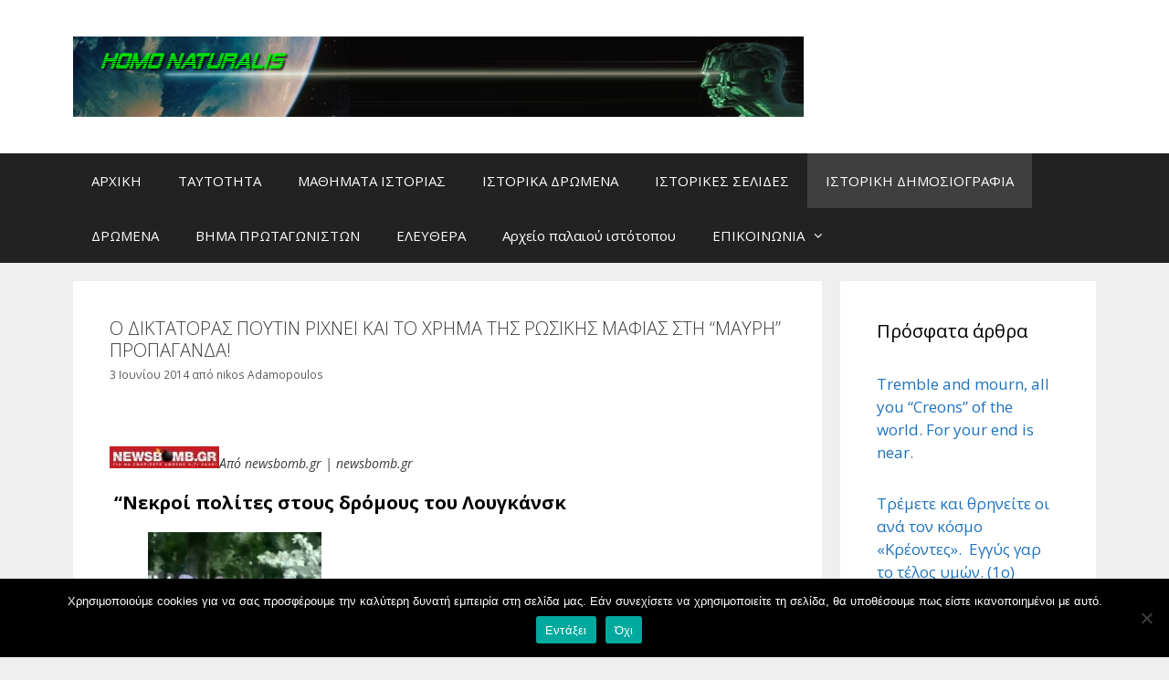

--- FILE ---
content_type: text/html; charset=UTF-8
request_url: https://homo-naturalis.gr/%CE%BA%CE%B1%CE%B9-%CF%84%CE%BF-%CF%87%CF%81%CE%B7%CE%BC%CE%B1-%CF%84%CE%B7%CF%83-%CF%81%CF%89%CF%83%CE%B9%CE%BA%CE%B7%CF%83-%CE%BC%CE%B1%CF%86%CE%B9%CE%B1%CF%83-%CF%83%CF%84%CE%BF%CE%BD-%CE%B1%CE%B3/
body_size: 18893
content:
<!DOCTYPE html>
<html dir="ltr" lang="el" prefix="og: https://ogp.me/ns#">
<head>
	<meta charset="UTF-8">
	<title>Ο ΔΙΚΤΑΤΟΡΑΣ ΠΟΥΤΙΝ ΡΙΧΝΕΙ ΚΑΙ ΤΟ ΧΡΗΜΑ ΤΗΣ ΡΩΣΙΚΗΣ ΜΑΦΙΑΣ ΣΤΗ “ΜΑΥΡΗ” ΠΡΟΠΑΓΑΝΔΑ! - ΙΣΤΟΡΙΑ</title>
	<style>img:is([sizes="auto" i], [sizes^="auto," i]) { contain-intrinsic-size: 3000px 1500px }</style>
	
		<!-- All in One SEO 4.8.8 - aioseo.com -->
	<meta name="description" content="Από newsbomb.gr | newsbomb.gr &quot;Νεκροί πολίτες στους δρόμους του Λουγκάνσκ Προβολή φωτογραφίας Εικόνες που σοκάρουν κάνουν το γύρο του διαδικτύου από τις κτηνωδίες εναντίον του άμαχου πληθυσμού στο Λουγκάνσκ Οι ουκρανικές δυνάμεις συνεχίζουν τις αιματηρές επιχειρήσεις και τους βομβαρδισμούς στην ανατολική Ουκρανία, μην διστάζοντας να στραφούν ακόμα και κατά του άμαχου πληθυσμού. Στο διαδίκτυο" />
	<meta name="robots" content="max-image-preview:large" />
	<meta name="author" content="nikos Adamopoulos"/>
	<link rel="canonical" href="https://homo-naturalis.gr/%ce%ba%ce%b1%ce%b9-%cf%84%ce%bf-%cf%87%cf%81%ce%b7%ce%bc%ce%b1-%cf%84%ce%b7%cf%83-%cf%81%cf%89%cf%83%ce%b9%ce%ba%ce%b7%cf%83-%ce%bc%ce%b1%cf%86%ce%b9%ce%b1%cf%83-%cf%83%cf%84%ce%bf%ce%bd-%ce%b1%ce%b3/" />
	<meta name="generator" content="All in One SEO (AIOSEO) 4.8.8" />
		<meta property="og:locale" content="el_GR" />
		<meta property="og:site_name" content="ΙΣΤΟΡΙΑ - Ιστορικά καθημερνά γεγονότα" />
		<meta property="og:type" content="article" />
		<meta property="og:title" content="Ο ΔΙΚΤΑΤΟΡΑΣ ΠΟΥΤΙΝ ΡΙΧΝΕΙ ΚΑΙ ΤΟ ΧΡΗΜΑ ΤΗΣ ΡΩΣΙΚΗΣ ΜΑΦΙΑΣ ΣΤΗ “ΜΑΥΡΗ” ΠΡΟΠΑΓΑΝΔΑ! - ΙΣΤΟΡΙΑ" />
		<meta property="og:description" content="Από newsbomb.gr | newsbomb.gr &quot;Νεκροί πολίτες στους δρόμους του Λουγκάνσκ Προβολή φωτογραφίας Εικόνες που σοκάρουν κάνουν το γύρο του διαδικτύου από τις κτηνωδίες εναντίον του άμαχου πληθυσμού στο Λουγκάνσκ Οι ουκρανικές δυνάμεις συνεχίζουν τις αιματηρές επιχειρήσεις και τους βομβαρδισμούς στην ανατολική Ουκρανία, μην διστάζοντας να στραφούν ακόμα και κατά του άμαχου πληθυσμού. Στο διαδίκτυο" />
		<meta property="og:url" content="https://homo-naturalis.gr/%ce%ba%ce%b1%ce%b9-%cf%84%ce%bf-%cf%87%cf%81%ce%b7%ce%bc%ce%b1-%cf%84%ce%b7%cf%83-%cf%81%cf%89%cf%83%ce%b9%ce%ba%ce%b7%cf%83-%ce%bc%ce%b1%cf%86%ce%b9%ce%b1%cf%83-%cf%83%cf%84%ce%bf%ce%bd-%ce%b1%ce%b3/" />
		<meta property="og:image" content="https://homo-naturalis.gr/wp-content/uploads/2019/04/HEADER1-1.jpg" />
		<meta property="og:image:secure_url" content="https://homo-naturalis.gr/wp-content/uploads/2019/04/HEADER1-1.jpg" />
		<meta property="article:published_time" content="2014-06-03T12:21:03+00:00" />
		<meta property="article:modified_time" content="2014-06-03T14:20:47+00:00" />
		<meta name="twitter:card" content="summary" />
		<meta name="twitter:title" content="Ο ΔΙΚΤΑΤΟΡΑΣ ΠΟΥΤΙΝ ΡΙΧΝΕΙ ΚΑΙ ΤΟ ΧΡΗΜΑ ΤΗΣ ΡΩΣΙΚΗΣ ΜΑΦΙΑΣ ΣΤΗ “ΜΑΥΡΗ” ΠΡΟΠΑΓΑΝΔΑ! - ΙΣΤΟΡΙΑ" />
		<meta name="twitter:description" content="Από newsbomb.gr | newsbomb.gr &quot;Νεκροί πολίτες στους δρόμους του Λουγκάνσκ Προβολή φωτογραφίας Εικόνες που σοκάρουν κάνουν το γύρο του διαδικτύου από τις κτηνωδίες εναντίον του άμαχου πληθυσμού στο Λουγκάνσκ Οι ουκρανικές δυνάμεις συνεχίζουν τις αιματηρές επιχειρήσεις και τους βομβαρδισμούς στην ανατολική Ουκρανία, μην διστάζοντας να στραφούν ακόμα και κατά του άμαχου πληθυσμού. Στο διαδίκτυο" />
		<meta name="twitter:image" content="https://homo-naturalis.gr/wp-content/uploads/2019/04/HEADER1-1.jpg" />
		<script type="application/ld+json" class="aioseo-schema">
			{"@context":"https:\/\/schema.org","@graph":[{"@type":"BlogPosting","@id":"https:\/\/homo-naturalis.gr\/%ce%ba%ce%b1%ce%b9-%cf%84%ce%bf-%cf%87%cf%81%ce%b7%ce%bc%ce%b1-%cf%84%ce%b7%cf%83-%cf%81%cf%89%cf%83%ce%b9%ce%ba%ce%b7%cf%83-%ce%bc%ce%b1%cf%86%ce%b9%ce%b1%cf%83-%cf%83%cf%84%ce%bf%ce%bd-%ce%b1%ce%b3\/#blogposting","name":"\u039f \u0394\u0399\u039a\u03a4\u0391\u03a4\u039f\u03a1\u0391\u03a3 \u03a0\u039f\u03a5\u03a4\u0399\u039d \u03a1\u0399\u03a7\u039d\u0395\u0399 \u039a\u0391\u0399 \u03a4\u039f \u03a7\u03a1\u0397\u039c\u0391 \u03a4\u0397\u03a3 \u03a1\u03a9\u03a3\u0399\u039a\u0397\u03a3 \u039c\u0391\u03a6\u0399\u0391\u03a3 \u03a3\u03a4\u0397 \u201c\u039c\u0391\u03a5\u03a1\u0397\u201d \u03a0\u03a1\u039f\u03a0\u0391\u0393\u0391\u039d\u0394\u0391! - \u0399\u03a3\u03a4\u039f\u03a1\u0399\u0391","headline":"\u039f \u0394\u0399\u039a\u03a4\u0391\u03a4\u039f\u03a1\u0391\u03a3 \u03a0\u039f\u03a5\u03a4\u0399\u039d \u03a1\u0399\u03a7\u039d\u0395\u0399 \u039a\u0391\u0399 \u03a4\u039f \u03a7\u03a1\u0397\u039c\u0391 \u03a4\u0397\u03a3 \u03a1\u03a9\u03a3\u0399\u039a\u0397\u03a3 \u039c\u0391\u03a6\u0399\u0391\u03a3  \u03a3\u03a4\u0397 &#8220;\u039c\u0391\u03a5\u03a1\u0397&#8221;  \u03a0\u03a1\u039f\u03a0\u0391\u0393\u0391\u039d\u0394\u0391!","author":{"@id":"https:\/\/homo-naturalis.gr\/author\/nikos\/#author"},"publisher":{"@id":"https:\/\/homo-naturalis.gr\/#organization"},"image":{"@type":"ImageObject","url":"https:\/\/s.yimg.com\/bt\/api\/res\/1.2\/_ZAc_9U8aj_QgRGVYlvk9Q--\/YXBwaWQ9eW5ld3M7Zmk9Zml0O2g9MjQ-\/http:\/\/l.yimg.com\/os\/152\/2011\/12\/05\/newsbomg-logo_043732.jpg","@id":"https:\/\/homo-naturalis.gr\/%ce%ba%ce%b1%ce%b9-%cf%84%ce%bf-%cf%87%cf%81%ce%b7%ce%bc%ce%b1-%cf%84%ce%b7%cf%83-%cf%81%cf%89%cf%83%ce%b9%ce%ba%ce%b7%cf%83-%ce%bc%ce%b1%cf%86%ce%b9%ce%b1%cf%83-%cf%83%cf%84%ce%bf%ce%bd-%ce%b1%ce%b3\/#articleImage"},"datePublished":"2014-06-03T12:21:03+03:00","dateModified":"2014-06-03T14:20:47+03:00","inLanguage":"el","mainEntityOfPage":{"@id":"https:\/\/homo-naturalis.gr\/%ce%ba%ce%b1%ce%b9-%cf%84%ce%bf-%cf%87%cf%81%ce%b7%ce%bc%ce%b1-%cf%84%ce%b7%cf%83-%cf%81%cf%89%cf%83%ce%b9%ce%ba%ce%b7%cf%83-%ce%bc%ce%b1%cf%86%ce%b9%ce%b1%cf%83-%cf%83%cf%84%ce%bf%ce%bd-%ce%b1%ce%b3\/#webpage"},"isPartOf":{"@id":"https:\/\/homo-naturalis.gr\/%ce%ba%ce%b1%ce%b9-%cf%84%ce%bf-%cf%87%cf%81%ce%b7%ce%bc%ce%b1-%cf%84%ce%b7%cf%83-%cf%81%cf%89%cf%83%ce%b9%ce%ba%ce%b7%cf%83-%ce%bc%ce%b1%cf%86%ce%b9%ce%b1%cf%83-%cf%83%cf%84%ce%bf%ce%bd-%ce%b1%ce%b3\/#webpage"},"articleSection":"\u0399\u03a3\u03a4\u039f\u03a1\u0399\u039a\u0397 \u0394\u0397\u039c\u039f\u03a3\u0399\u039f\u0393\u03a1\u0391\u03a6\u0399\u0391"},{"@type":"BreadcrumbList","@id":"https:\/\/homo-naturalis.gr\/%ce%ba%ce%b1%ce%b9-%cf%84%ce%bf-%cf%87%cf%81%ce%b7%ce%bc%ce%b1-%cf%84%ce%b7%cf%83-%cf%81%cf%89%cf%83%ce%b9%ce%ba%ce%b7%cf%83-%ce%bc%ce%b1%cf%86%ce%b9%ce%b1%cf%83-%cf%83%cf%84%ce%bf%ce%bd-%ce%b1%ce%b3\/#breadcrumblist","itemListElement":[{"@type":"ListItem","@id":"https:\/\/homo-naturalis.gr#listItem","position":1,"name":"Home","item":"https:\/\/homo-naturalis.gr","nextItem":{"@type":"ListItem","@id":"https:\/\/homo-naturalis.gr\/category\/%ce%b9%cf%83%cf%84%ce%bf%cf%81%ce%b9%ce%ba%ce%b7-%ce%b4%ce%b7%ce%bc%ce%bf%cf%83%ce%b9%ce%bf%ce%b3%cf%81%ce%b1%cf%86%ce%b9%ce%b1\/#listItem","name":"\u0399\u03a3\u03a4\u039f\u03a1\u0399\u039a\u0397 \u0394\u0397\u039c\u039f\u03a3\u0399\u039f\u0393\u03a1\u0391\u03a6\u0399\u0391"}},{"@type":"ListItem","@id":"https:\/\/homo-naturalis.gr\/category\/%ce%b9%cf%83%cf%84%ce%bf%cf%81%ce%b9%ce%ba%ce%b7-%ce%b4%ce%b7%ce%bc%ce%bf%cf%83%ce%b9%ce%bf%ce%b3%cf%81%ce%b1%cf%86%ce%b9%ce%b1\/#listItem","position":2,"name":"\u0399\u03a3\u03a4\u039f\u03a1\u0399\u039a\u0397 \u0394\u0397\u039c\u039f\u03a3\u0399\u039f\u0393\u03a1\u0391\u03a6\u0399\u0391","item":"https:\/\/homo-naturalis.gr\/category\/%ce%b9%cf%83%cf%84%ce%bf%cf%81%ce%b9%ce%ba%ce%b7-%ce%b4%ce%b7%ce%bc%ce%bf%cf%83%ce%b9%ce%bf%ce%b3%cf%81%ce%b1%cf%86%ce%b9%ce%b1\/","nextItem":{"@type":"ListItem","@id":"https:\/\/homo-naturalis.gr\/%ce%ba%ce%b1%ce%b9-%cf%84%ce%bf-%cf%87%cf%81%ce%b7%ce%bc%ce%b1-%cf%84%ce%b7%cf%83-%cf%81%cf%89%cf%83%ce%b9%ce%ba%ce%b7%cf%83-%ce%bc%ce%b1%cf%86%ce%b9%ce%b1%cf%83-%cf%83%cf%84%ce%bf%ce%bd-%ce%b1%ce%b3\/#listItem","name":"\u039f \u0394\u0399\u039a\u03a4\u0391\u03a4\u039f\u03a1\u0391\u03a3 \u03a0\u039f\u03a5\u03a4\u0399\u039d \u03a1\u0399\u03a7\u039d\u0395\u0399 \u039a\u0391\u0399 \u03a4\u039f \u03a7\u03a1\u0397\u039c\u0391 \u03a4\u0397\u03a3 \u03a1\u03a9\u03a3\u0399\u039a\u0397\u03a3 \u039c\u0391\u03a6\u0399\u0391\u03a3  \u03a3\u03a4\u0397 &#8220;\u039c\u0391\u03a5\u03a1\u0397&#8221;  \u03a0\u03a1\u039f\u03a0\u0391\u0393\u0391\u039d\u0394\u0391!"},"previousItem":{"@type":"ListItem","@id":"https:\/\/homo-naturalis.gr#listItem","name":"Home"}},{"@type":"ListItem","@id":"https:\/\/homo-naturalis.gr\/%ce%ba%ce%b1%ce%b9-%cf%84%ce%bf-%cf%87%cf%81%ce%b7%ce%bc%ce%b1-%cf%84%ce%b7%cf%83-%cf%81%cf%89%cf%83%ce%b9%ce%ba%ce%b7%cf%83-%ce%bc%ce%b1%cf%86%ce%b9%ce%b1%cf%83-%cf%83%cf%84%ce%bf%ce%bd-%ce%b1%ce%b3\/#listItem","position":3,"name":"\u039f \u0394\u0399\u039a\u03a4\u0391\u03a4\u039f\u03a1\u0391\u03a3 \u03a0\u039f\u03a5\u03a4\u0399\u039d \u03a1\u0399\u03a7\u039d\u0395\u0399 \u039a\u0391\u0399 \u03a4\u039f \u03a7\u03a1\u0397\u039c\u0391 \u03a4\u0397\u03a3 \u03a1\u03a9\u03a3\u0399\u039a\u0397\u03a3 \u039c\u0391\u03a6\u0399\u0391\u03a3  \u03a3\u03a4\u0397 &#8220;\u039c\u0391\u03a5\u03a1\u0397&#8221;  \u03a0\u03a1\u039f\u03a0\u0391\u0393\u0391\u039d\u0394\u0391!","previousItem":{"@type":"ListItem","@id":"https:\/\/homo-naturalis.gr\/category\/%ce%b9%cf%83%cf%84%ce%bf%cf%81%ce%b9%ce%ba%ce%b7-%ce%b4%ce%b7%ce%bc%ce%bf%cf%83%ce%b9%ce%bf%ce%b3%cf%81%ce%b1%cf%86%ce%b9%ce%b1\/#listItem","name":"\u0399\u03a3\u03a4\u039f\u03a1\u0399\u039a\u0397 \u0394\u0397\u039c\u039f\u03a3\u0399\u039f\u0393\u03a1\u0391\u03a6\u0399\u0391"}}]},{"@type":"Organization","@id":"https:\/\/homo-naturalis.gr\/#organization","name":"\u0399\u03a3\u03a4\u039f\u03a1\u0399\u0391","description":"\u0399\u03c3\u03c4\u03bf\u03c1\u03b9\u03ba\u03ac \u03ba\u03b1\u03b8\u03b7\u03bc\u03b5\u03c1\u03bd\u03ac \u03b3\u03b5\u03b3\u03bf\u03bd\u03cc\u03c4\u03b1","url":"https:\/\/homo-naturalis.gr\/","logo":{"@type":"ImageObject","url":"https:\/\/homo-naturalis.gr\/wp-content\/uploads\/2019\/04\/HEADER1-1.jpg","@id":"https:\/\/homo-naturalis.gr\/%ce%ba%ce%b1%ce%b9-%cf%84%ce%bf-%cf%87%cf%81%ce%b7%ce%bc%ce%b1-%cf%84%ce%b7%cf%83-%cf%81%cf%89%cf%83%ce%b9%ce%ba%ce%b7%cf%83-%ce%bc%ce%b1%cf%86%ce%b9%ce%b1%cf%83-%cf%83%cf%84%ce%bf%ce%bd-%ce%b1%ce%b3\/#organizationLogo","width":1260,"height":139},"image":{"@id":"https:\/\/homo-naturalis.gr\/%ce%ba%ce%b1%ce%b9-%cf%84%ce%bf-%cf%87%cf%81%ce%b7%ce%bc%ce%b1-%cf%84%ce%b7%cf%83-%cf%81%cf%89%cf%83%ce%b9%ce%ba%ce%b7%cf%83-%ce%bc%ce%b1%cf%86%ce%b9%ce%b1%cf%83-%cf%83%cf%84%ce%bf%ce%bd-%ce%b1%ce%b3\/#organizationLogo"}},{"@type":"Person","@id":"https:\/\/homo-naturalis.gr\/author\/nikos\/#author","url":"https:\/\/homo-naturalis.gr\/author\/nikos\/","name":"nikos Adamopoulos"},{"@type":"WebPage","@id":"https:\/\/homo-naturalis.gr\/%ce%ba%ce%b1%ce%b9-%cf%84%ce%bf-%cf%87%cf%81%ce%b7%ce%bc%ce%b1-%cf%84%ce%b7%cf%83-%cf%81%cf%89%cf%83%ce%b9%ce%ba%ce%b7%cf%83-%ce%bc%ce%b1%cf%86%ce%b9%ce%b1%cf%83-%cf%83%cf%84%ce%bf%ce%bd-%ce%b1%ce%b3\/#webpage","url":"https:\/\/homo-naturalis.gr\/%ce%ba%ce%b1%ce%b9-%cf%84%ce%bf-%cf%87%cf%81%ce%b7%ce%bc%ce%b1-%cf%84%ce%b7%cf%83-%cf%81%cf%89%cf%83%ce%b9%ce%ba%ce%b7%cf%83-%ce%bc%ce%b1%cf%86%ce%b9%ce%b1%cf%83-%cf%83%cf%84%ce%bf%ce%bd-%ce%b1%ce%b3\/","name":"\u039f \u0394\u0399\u039a\u03a4\u0391\u03a4\u039f\u03a1\u0391\u03a3 \u03a0\u039f\u03a5\u03a4\u0399\u039d \u03a1\u0399\u03a7\u039d\u0395\u0399 \u039a\u0391\u0399 \u03a4\u039f \u03a7\u03a1\u0397\u039c\u0391 \u03a4\u0397\u03a3 \u03a1\u03a9\u03a3\u0399\u039a\u0397\u03a3 \u039c\u0391\u03a6\u0399\u0391\u03a3 \u03a3\u03a4\u0397 \u201c\u039c\u0391\u03a5\u03a1\u0397\u201d \u03a0\u03a1\u039f\u03a0\u0391\u0393\u0391\u039d\u0394\u0391! - \u0399\u03a3\u03a4\u039f\u03a1\u0399\u0391","description":"\u0391\u03c0\u03cc newsbomb.gr | newsbomb.gr \"\u039d\u03b5\u03ba\u03c1\u03bf\u03af \u03c0\u03bf\u03bb\u03af\u03c4\u03b5\u03c2 \u03c3\u03c4\u03bf\u03c5\u03c2 \u03b4\u03c1\u03cc\u03bc\u03bf\u03c5\u03c2 \u03c4\u03bf\u03c5 \u039b\u03bf\u03c5\u03b3\u03ba\u03ac\u03bd\u03c3\u03ba \u03a0\u03c1\u03bf\u03b2\u03bf\u03bb\u03ae \u03c6\u03c9\u03c4\u03bf\u03b3\u03c1\u03b1\u03c6\u03af\u03b1\u03c2 \u0395\u03b9\u03ba\u03cc\u03bd\u03b5\u03c2 \u03c0\u03bf\u03c5 \u03c3\u03bf\u03ba\u03ac\u03c1\u03bf\u03c5\u03bd \u03ba\u03ac\u03bd\u03bf\u03c5\u03bd \u03c4\u03bf \u03b3\u03cd\u03c1\u03bf \u03c4\u03bf\u03c5 \u03b4\u03b9\u03b1\u03b4\u03b9\u03ba\u03c4\u03cd\u03bf\u03c5 \u03b1\u03c0\u03cc \u03c4\u03b9\u03c2 \u03ba\u03c4\u03b7\u03bd\u03c9\u03b4\u03af\u03b5\u03c2 \u03b5\u03bd\u03b1\u03bd\u03c4\u03af\u03bf\u03bd \u03c4\u03bf\u03c5 \u03ac\u03bc\u03b1\u03c7\u03bf\u03c5 \u03c0\u03bb\u03b7\u03b8\u03c5\u03c3\u03bc\u03bf\u03cd \u03c3\u03c4\u03bf \u039b\u03bf\u03c5\u03b3\u03ba\u03ac\u03bd\u03c3\u03ba \u039f\u03b9 \u03bf\u03c5\u03ba\u03c1\u03b1\u03bd\u03b9\u03ba\u03ad\u03c2 \u03b4\u03c5\u03bd\u03ac\u03bc\u03b5\u03b9\u03c2 \u03c3\u03c5\u03bd\u03b5\u03c7\u03af\u03b6\u03bf\u03c5\u03bd \u03c4\u03b9\u03c2 \u03b1\u03b9\u03bc\u03b1\u03c4\u03b7\u03c1\u03ad\u03c2 \u03b5\u03c0\u03b9\u03c7\u03b5\u03b9\u03c1\u03ae\u03c3\u03b5\u03b9\u03c2 \u03ba\u03b1\u03b9 \u03c4\u03bf\u03c5\u03c2 \u03b2\u03bf\u03bc\u03b2\u03b1\u03c1\u03b4\u03b9\u03c3\u03bc\u03bf\u03cd\u03c2 \u03c3\u03c4\u03b7\u03bd \u03b1\u03bd\u03b1\u03c4\u03bf\u03bb\u03b9\u03ba\u03ae \u039f\u03c5\u03ba\u03c1\u03b1\u03bd\u03af\u03b1, \u03bc\u03b7\u03bd \u03b4\u03b9\u03c3\u03c4\u03ac\u03b6\u03bf\u03bd\u03c4\u03b1\u03c2 \u03bd\u03b1 \u03c3\u03c4\u03c1\u03b1\u03c6\u03bf\u03cd\u03bd \u03b1\u03ba\u03cc\u03bc\u03b1 \u03ba\u03b1\u03b9 \u03ba\u03b1\u03c4\u03ac \u03c4\u03bf\u03c5 \u03ac\u03bc\u03b1\u03c7\u03bf\u03c5 \u03c0\u03bb\u03b7\u03b8\u03c5\u03c3\u03bc\u03bf\u03cd. \u03a3\u03c4\u03bf \u03b4\u03b9\u03b1\u03b4\u03af\u03ba\u03c4\u03c5\u03bf","inLanguage":"el","isPartOf":{"@id":"https:\/\/homo-naturalis.gr\/#website"},"breadcrumb":{"@id":"https:\/\/homo-naturalis.gr\/%ce%ba%ce%b1%ce%b9-%cf%84%ce%bf-%cf%87%cf%81%ce%b7%ce%bc%ce%b1-%cf%84%ce%b7%cf%83-%cf%81%cf%89%cf%83%ce%b9%ce%ba%ce%b7%cf%83-%ce%bc%ce%b1%cf%86%ce%b9%ce%b1%cf%83-%cf%83%cf%84%ce%bf%ce%bd-%ce%b1%ce%b3\/#breadcrumblist"},"author":{"@id":"https:\/\/homo-naturalis.gr\/author\/nikos\/#author"},"creator":{"@id":"https:\/\/homo-naturalis.gr\/author\/nikos\/#author"},"datePublished":"2014-06-03T12:21:03+03:00","dateModified":"2014-06-03T14:20:47+03:00"},{"@type":"WebSite","@id":"https:\/\/homo-naturalis.gr\/#website","url":"https:\/\/homo-naturalis.gr\/","name":"\u0399\u03a3\u03a4\u039f\u03a1\u0399\u0391","description":"\u0399\u03c3\u03c4\u03bf\u03c1\u03b9\u03ba\u03ac \u03ba\u03b1\u03b8\u03b7\u03bc\u03b5\u03c1\u03bd\u03ac \u03b3\u03b5\u03b3\u03bf\u03bd\u03cc\u03c4\u03b1","inLanguage":"el","publisher":{"@id":"https:\/\/homo-naturalis.gr\/#organization"}}]}
		</script>
		<!-- All in One SEO -->

<meta name="viewport" content="width=device-width, initial-scale=1"><link rel='dns-prefetch' href='//stats.wp.com' />
<link href='https://fonts.gstatic.com' crossorigin rel='preconnect' />
<link href='https://fonts.googleapis.com' crossorigin rel='preconnect' />
<link rel="alternate" type="application/rss+xml" title="Ροή RSS &raquo; ΙΣΤΟΡΙΑ" href="https://homo-naturalis.gr/feed/" />
<link rel="alternate" type="application/rss+xml" title="Ροή Σχολίων &raquo; ΙΣΤΟΡΙΑ" href="https://homo-naturalis.gr/comments/feed/" />
<script>
window._wpemojiSettings = {"baseUrl":"https:\/\/s.w.org\/images\/core\/emoji\/16.0.1\/72x72\/","ext":".png","svgUrl":"https:\/\/s.w.org\/images\/core\/emoji\/16.0.1\/svg\/","svgExt":".svg","source":{"concatemoji":"https:\/\/homo-naturalis.gr\/wp-includes\/js\/wp-emoji-release.min.js?ver=3e5f1e8bdfa5a57f16062fde4ec4b364"}};
/*! This file is auto-generated */
!function(s,n){var o,i,e;function c(e){try{var t={supportTests:e,timestamp:(new Date).valueOf()};sessionStorage.setItem(o,JSON.stringify(t))}catch(e){}}function p(e,t,n){e.clearRect(0,0,e.canvas.width,e.canvas.height),e.fillText(t,0,0);var t=new Uint32Array(e.getImageData(0,0,e.canvas.width,e.canvas.height).data),a=(e.clearRect(0,0,e.canvas.width,e.canvas.height),e.fillText(n,0,0),new Uint32Array(e.getImageData(0,0,e.canvas.width,e.canvas.height).data));return t.every(function(e,t){return e===a[t]})}function u(e,t){e.clearRect(0,0,e.canvas.width,e.canvas.height),e.fillText(t,0,0);for(var n=e.getImageData(16,16,1,1),a=0;a<n.data.length;a++)if(0!==n.data[a])return!1;return!0}function f(e,t,n,a){switch(t){case"flag":return n(e,"\ud83c\udff3\ufe0f\u200d\u26a7\ufe0f","\ud83c\udff3\ufe0f\u200b\u26a7\ufe0f")?!1:!n(e,"\ud83c\udde8\ud83c\uddf6","\ud83c\udde8\u200b\ud83c\uddf6")&&!n(e,"\ud83c\udff4\udb40\udc67\udb40\udc62\udb40\udc65\udb40\udc6e\udb40\udc67\udb40\udc7f","\ud83c\udff4\u200b\udb40\udc67\u200b\udb40\udc62\u200b\udb40\udc65\u200b\udb40\udc6e\u200b\udb40\udc67\u200b\udb40\udc7f");case"emoji":return!a(e,"\ud83e\udedf")}return!1}function g(e,t,n,a){var r="undefined"!=typeof WorkerGlobalScope&&self instanceof WorkerGlobalScope?new OffscreenCanvas(300,150):s.createElement("canvas"),o=r.getContext("2d",{willReadFrequently:!0}),i=(o.textBaseline="top",o.font="600 32px Arial",{});return e.forEach(function(e){i[e]=t(o,e,n,a)}),i}function t(e){var t=s.createElement("script");t.src=e,t.defer=!0,s.head.appendChild(t)}"undefined"!=typeof Promise&&(o="wpEmojiSettingsSupports",i=["flag","emoji"],n.supports={everything:!0,everythingExceptFlag:!0},e=new Promise(function(e){s.addEventListener("DOMContentLoaded",e,{once:!0})}),new Promise(function(t){var n=function(){try{var e=JSON.parse(sessionStorage.getItem(o));if("object"==typeof e&&"number"==typeof e.timestamp&&(new Date).valueOf()<e.timestamp+604800&&"object"==typeof e.supportTests)return e.supportTests}catch(e){}return null}();if(!n){if("undefined"!=typeof Worker&&"undefined"!=typeof OffscreenCanvas&&"undefined"!=typeof URL&&URL.createObjectURL&&"undefined"!=typeof Blob)try{var e="postMessage("+g.toString()+"("+[JSON.stringify(i),f.toString(),p.toString(),u.toString()].join(",")+"));",a=new Blob([e],{type:"text/javascript"}),r=new Worker(URL.createObjectURL(a),{name:"wpTestEmojiSupports"});return void(r.onmessage=function(e){c(n=e.data),r.terminate(),t(n)})}catch(e){}c(n=g(i,f,p,u))}t(n)}).then(function(e){for(var t in e)n.supports[t]=e[t],n.supports.everything=n.supports.everything&&n.supports[t],"flag"!==t&&(n.supports.everythingExceptFlag=n.supports.everythingExceptFlag&&n.supports[t]);n.supports.everythingExceptFlag=n.supports.everythingExceptFlag&&!n.supports.flag,n.DOMReady=!1,n.readyCallback=function(){n.DOMReady=!0}}).then(function(){return e}).then(function(){var e;n.supports.everything||(n.readyCallback(),(e=n.source||{}).concatemoji?t(e.concatemoji):e.wpemoji&&e.twemoji&&(t(e.twemoji),t(e.wpemoji)))}))}((window,document),window._wpemojiSettings);
</script>
<link rel='stylesheet' id='generate-fonts-css' href='//fonts.googleapis.com/css?family=Open+Sans:300,300italic,regular,italic,600,600italic,700,700italic,800,800italic' media='all' />
<link rel='stylesheet' id='dashicons-css' href='https://homo-naturalis.gr/wp-includes/css/dashicons.min.css?ver=3e5f1e8bdfa5a57f16062fde4ec4b364' media='all' />
<link rel='stylesheet' id='post-views-counter-frontend-css' href='https://homo-naturalis.gr/wp-content/plugins/post-views-counter/css/frontend.min.css?ver=1.5.6' media='all' />
<style id='wp-emoji-styles-inline-css'>

	img.wp-smiley, img.emoji {
		display: inline !important;
		border: none !important;
		box-shadow: none !important;
		height: 1em !important;
		width: 1em !important;
		margin: 0 0.07em !important;
		vertical-align: -0.1em !important;
		background: none !important;
		padding: 0 !important;
	}
</style>
<link rel='stylesheet' id='wp-block-library-css' href='https://homo-naturalis.gr/wp-includes/css/dist/block-library/style.min.css?ver=3e5f1e8bdfa5a57f16062fde4ec4b364' media='all' />
<style id='classic-theme-styles-inline-css'>
/*! This file is auto-generated */
.wp-block-button__link{color:#fff;background-color:#32373c;border-radius:9999px;box-shadow:none;text-decoration:none;padding:calc(.667em + 2px) calc(1.333em + 2px);font-size:1.125em}.wp-block-file__button{background:#32373c;color:#fff;text-decoration:none}
</style>
<link rel='stylesheet' id='mediaelement-css' href='https://homo-naturalis.gr/wp-includes/js/mediaelement/mediaelementplayer-legacy.min.css?ver=4.2.17' media='all' />
<link rel='stylesheet' id='wp-mediaelement-css' href='https://homo-naturalis.gr/wp-includes/js/mediaelement/wp-mediaelement.min.css?ver=3e5f1e8bdfa5a57f16062fde4ec4b364' media='all' />
<style id='jetpack-sharing-buttons-style-inline-css'>
.jetpack-sharing-buttons__services-list{display:flex;flex-direction:row;flex-wrap:wrap;gap:0;list-style-type:none;margin:5px;padding:0}.jetpack-sharing-buttons__services-list.has-small-icon-size{font-size:12px}.jetpack-sharing-buttons__services-list.has-normal-icon-size{font-size:16px}.jetpack-sharing-buttons__services-list.has-large-icon-size{font-size:24px}.jetpack-sharing-buttons__services-list.has-huge-icon-size{font-size:36px}@media print{.jetpack-sharing-buttons__services-list{display:none!important}}.editor-styles-wrapper .wp-block-jetpack-sharing-buttons{gap:0;padding-inline-start:0}ul.jetpack-sharing-buttons__services-list.has-background{padding:1.25em 2.375em}
</style>
<style id='global-styles-inline-css'>
:root{--wp--preset--aspect-ratio--square: 1;--wp--preset--aspect-ratio--4-3: 4/3;--wp--preset--aspect-ratio--3-4: 3/4;--wp--preset--aspect-ratio--3-2: 3/2;--wp--preset--aspect-ratio--2-3: 2/3;--wp--preset--aspect-ratio--16-9: 16/9;--wp--preset--aspect-ratio--9-16: 9/16;--wp--preset--color--black: #000000;--wp--preset--color--cyan-bluish-gray: #abb8c3;--wp--preset--color--white: #ffffff;--wp--preset--color--pale-pink: #f78da7;--wp--preset--color--vivid-red: #cf2e2e;--wp--preset--color--luminous-vivid-orange: #ff6900;--wp--preset--color--luminous-vivid-amber: #fcb900;--wp--preset--color--light-green-cyan: #7bdcb5;--wp--preset--color--vivid-green-cyan: #00d084;--wp--preset--color--pale-cyan-blue: #8ed1fc;--wp--preset--color--vivid-cyan-blue: #0693e3;--wp--preset--color--vivid-purple: #9b51e0;--wp--preset--color--contrast: var(--contrast);--wp--preset--color--contrast-2: var(--contrast-2);--wp--preset--color--contrast-3: var(--contrast-3);--wp--preset--color--base: var(--base);--wp--preset--color--base-2: var(--base-2);--wp--preset--color--base-3: var(--base-3);--wp--preset--color--accent: var(--accent);--wp--preset--gradient--vivid-cyan-blue-to-vivid-purple: linear-gradient(135deg,rgba(6,147,227,1) 0%,rgb(155,81,224) 100%);--wp--preset--gradient--light-green-cyan-to-vivid-green-cyan: linear-gradient(135deg,rgb(122,220,180) 0%,rgb(0,208,130) 100%);--wp--preset--gradient--luminous-vivid-amber-to-luminous-vivid-orange: linear-gradient(135deg,rgba(252,185,0,1) 0%,rgba(255,105,0,1) 100%);--wp--preset--gradient--luminous-vivid-orange-to-vivid-red: linear-gradient(135deg,rgba(255,105,0,1) 0%,rgb(207,46,46) 100%);--wp--preset--gradient--very-light-gray-to-cyan-bluish-gray: linear-gradient(135deg,rgb(238,238,238) 0%,rgb(169,184,195) 100%);--wp--preset--gradient--cool-to-warm-spectrum: linear-gradient(135deg,rgb(74,234,220) 0%,rgb(151,120,209) 20%,rgb(207,42,186) 40%,rgb(238,44,130) 60%,rgb(251,105,98) 80%,rgb(254,248,76) 100%);--wp--preset--gradient--blush-light-purple: linear-gradient(135deg,rgb(255,206,236) 0%,rgb(152,150,240) 100%);--wp--preset--gradient--blush-bordeaux: linear-gradient(135deg,rgb(254,205,165) 0%,rgb(254,45,45) 50%,rgb(107,0,62) 100%);--wp--preset--gradient--luminous-dusk: linear-gradient(135deg,rgb(255,203,112) 0%,rgb(199,81,192) 50%,rgb(65,88,208) 100%);--wp--preset--gradient--pale-ocean: linear-gradient(135deg,rgb(255,245,203) 0%,rgb(182,227,212) 50%,rgb(51,167,181) 100%);--wp--preset--gradient--electric-grass: linear-gradient(135deg,rgb(202,248,128) 0%,rgb(113,206,126) 100%);--wp--preset--gradient--midnight: linear-gradient(135deg,rgb(2,3,129) 0%,rgb(40,116,252) 100%);--wp--preset--font-size--small: 13px;--wp--preset--font-size--medium: 20px;--wp--preset--font-size--large: 36px;--wp--preset--font-size--x-large: 42px;--wp--preset--spacing--20: 0.44rem;--wp--preset--spacing--30: 0.67rem;--wp--preset--spacing--40: 1rem;--wp--preset--spacing--50: 1.5rem;--wp--preset--spacing--60: 2.25rem;--wp--preset--spacing--70: 3.38rem;--wp--preset--spacing--80: 5.06rem;--wp--preset--shadow--natural: 6px 6px 9px rgba(0, 0, 0, 0.2);--wp--preset--shadow--deep: 12px 12px 50px rgba(0, 0, 0, 0.4);--wp--preset--shadow--sharp: 6px 6px 0px rgba(0, 0, 0, 0.2);--wp--preset--shadow--outlined: 6px 6px 0px -3px rgba(255, 255, 255, 1), 6px 6px rgba(0, 0, 0, 1);--wp--preset--shadow--crisp: 6px 6px 0px rgba(0, 0, 0, 1);}:where(.is-layout-flex){gap: 0.5em;}:where(.is-layout-grid){gap: 0.5em;}body .is-layout-flex{display: flex;}.is-layout-flex{flex-wrap: wrap;align-items: center;}.is-layout-flex > :is(*, div){margin: 0;}body .is-layout-grid{display: grid;}.is-layout-grid > :is(*, div){margin: 0;}:where(.wp-block-columns.is-layout-flex){gap: 2em;}:where(.wp-block-columns.is-layout-grid){gap: 2em;}:where(.wp-block-post-template.is-layout-flex){gap: 1.25em;}:where(.wp-block-post-template.is-layout-grid){gap: 1.25em;}.has-black-color{color: var(--wp--preset--color--black) !important;}.has-cyan-bluish-gray-color{color: var(--wp--preset--color--cyan-bluish-gray) !important;}.has-white-color{color: var(--wp--preset--color--white) !important;}.has-pale-pink-color{color: var(--wp--preset--color--pale-pink) !important;}.has-vivid-red-color{color: var(--wp--preset--color--vivid-red) !important;}.has-luminous-vivid-orange-color{color: var(--wp--preset--color--luminous-vivid-orange) !important;}.has-luminous-vivid-amber-color{color: var(--wp--preset--color--luminous-vivid-amber) !important;}.has-light-green-cyan-color{color: var(--wp--preset--color--light-green-cyan) !important;}.has-vivid-green-cyan-color{color: var(--wp--preset--color--vivid-green-cyan) !important;}.has-pale-cyan-blue-color{color: var(--wp--preset--color--pale-cyan-blue) !important;}.has-vivid-cyan-blue-color{color: var(--wp--preset--color--vivid-cyan-blue) !important;}.has-vivid-purple-color{color: var(--wp--preset--color--vivid-purple) !important;}.has-black-background-color{background-color: var(--wp--preset--color--black) !important;}.has-cyan-bluish-gray-background-color{background-color: var(--wp--preset--color--cyan-bluish-gray) !important;}.has-white-background-color{background-color: var(--wp--preset--color--white) !important;}.has-pale-pink-background-color{background-color: var(--wp--preset--color--pale-pink) !important;}.has-vivid-red-background-color{background-color: var(--wp--preset--color--vivid-red) !important;}.has-luminous-vivid-orange-background-color{background-color: var(--wp--preset--color--luminous-vivid-orange) !important;}.has-luminous-vivid-amber-background-color{background-color: var(--wp--preset--color--luminous-vivid-amber) !important;}.has-light-green-cyan-background-color{background-color: var(--wp--preset--color--light-green-cyan) !important;}.has-vivid-green-cyan-background-color{background-color: var(--wp--preset--color--vivid-green-cyan) !important;}.has-pale-cyan-blue-background-color{background-color: var(--wp--preset--color--pale-cyan-blue) !important;}.has-vivid-cyan-blue-background-color{background-color: var(--wp--preset--color--vivid-cyan-blue) !important;}.has-vivid-purple-background-color{background-color: var(--wp--preset--color--vivid-purple) !important;}.has-black-border-color{border-color: var(--wp--preset--color--black) !important;}.has-cyan-bluish-gray-border-color{border-color: var(--wp--preset--color--cyan-bluish-gray) !important;}.has-white-border-color{border-color: var(--wp--preset--color--white) !important;}.has-pale-pink-border-color{border-color: var(--wp--preset--color--pale-pink) !important;}.has-vivid-red-border-color{border-color: var(--wp--preset--color--vivid-red) !important;}.has-luminous-vivid-orange-border-color{border-color: var(--wp--preset--color--luminous-vivid-orange) !important;}.has-luminous-vivid-amber-border-color{border-color: var(--wp--preset--color--luminous-vivid-amber) !important;}.has-light-green-cyan-border-color{border-color: var(--wp--preset--color--light-green-cyan) !important;}.has-vivid-green-cyan-border-color{border-color: var(--wp--preset--color--vivid-green-cyan) !important;}.has-pale-cyan-blue-border-color{border-color: var(--wp--preset--color--pale-cyan-blue) !important;}.has-vivid-cyan-blue-border-color{border-color: var(--wp--preset--color--vivid-cyan-blue) !important;}.has-vivid-purple-border-color{border-color: var(--wp--preset--color--vivid-purple) !important;}.has-vivid-cyan-blue-to-vivid-purple-gradient-background{background: var(--wp--preset--gradient--vivid-cyan-blue-to-vivid-purple) !important;}.has-light-green-cyan-to-vivid-green-cyan-gradient-background{background: var(--wp--preset--gradient--light-green-cyan-to-vivid-green-cyan) !important;}.has-luminous-vivid-amber-to-luminous-vivid-orange-gradient-background{background: var(--wp--preset--gradient--luminous-vivid-amber-to-luminous-vivid-orange) !important;}.has-luminous-vivid-orange-to-vivid-red-gradient-background{background: var(--wp--preset--gradient--luminous-vivid-orange-to-vivid-red) !important;}.has-very-light-gray-to-cyan-bluish-gray-gradient-background{background: var(--wp--preset--gradient--very-light-gray-to-cyan-bluish-gray) !important;}.has-cool-to-warm-spectrum-gradient-background{background: var(--wp--preset--gradient--cool-to-warm-spectrum) !important;}.has-blush-light-purple-gradient-background{background: var(--wp--preset--gradient--blush-light-purple) !important;}.has-blush-bordeaux-gradient-background{background: var(--wp--preset--gradient--blush-bordeaux) !important;}.has-luminous-dusk-gradient-background{background: var(--wp--preset--gradient--luminous-dusk) !important;}.has-pale-ocean-gradient-background{background: var(--wp--preset--gradient--pale-ocean) !important;}.has-electric-grass-gradient-background{background: var(--wp--preset--gradient--electric-grass) !important;}.has-midnight-gradient-background{background: var(--wp--preset--gradient--midnight) !important;}.has-small-font-size{font-size: var(--wp--preset--font-size--small) !important;}.has-medium-font-size{font-size: var(--wp--preset--font-size--medium) !important;}.has-large-font-size{font-size: var(--wp--preset--font-size--large) !important;}.has-x-large-font-size{font-size: var(--wp--preset--font-size--x-large) !important;}
:where(.wp-block-post-template.is-layout-flex){gap: 1.25em;}:where(.wp-block-post-template.is-layout-grid){gap: 1.25em;}
:where(.wp-block-columns.is-layout-flex){gap: 2em;}:where(.wp-block-columns.is-layout-grid){gap: 2em;}
:root :where(.wp-block-pullquote){font-size: 1.5em;line-height: 1.6;}
</style>
<link rel='stylesheet' id='cookie-notice-front-css' href='https://homo-naturalis.gr/wp-content/plugins/cookie-notice/css/front.min.css?ver=2.5.7' media='all' />
<link rel='stylesheet' id='generate-style-grid-css' href='https://homo-naturalis.gr/wp-content/themes/generatepress/assets/css/unsemantic-grid.min.css?ver=3.6.0' media='all' />
<link rel='stylesheet' id='generate-style-css' href='https://homo-naturalis.gr/wp-content/themes/generatepress/assets/css/style.min.css?ver=3.6.0' media='all' />
<style id='generate-style-inline-css'>
body{background-color:#efefef;color:#3a3a3a;}a{color:#1e73be;}a:hover, a:focus, a:active{color:#000000;}body .grid-container{max-width:1120px;}.wp-block-group__inner-container{max-width:1120px;margin-left:auto;margin-right:auto;}.site-header .header-image{width:800px;}:root{--contrast:#222222;--contrast-2:#575760;--contrast-3:#b2b2be;--base:#f0f0f0;--base-2:#f7f8f9;--base-3:#ffffff;--accent:#1e73be;}:root .has-contrast-color{color:var(--contrast);}:root .has-contrast-background-color{background-color:var(--contrast);}:root .has-contrast-2-color{color:var(--contrast-2);}:root .has-contrast-2-background-color{background-color:var(--contrast-2);}:root .has-contrast-3-color{color:var(--contrast-3);}:root .has-contrast-3-background-color{background-color:var(--contrast-3);}:root .has-base-color{color:var(--base);}:root .has-base-background-color{background-color:var(--base);}:root .has-base-2-color{color:var(--base-2);}:root .has-base-2-background-color{background-color:var(--base-2);}:root .has-base-3-color{color:var(--base-3);}:root .has-base-3-background-color{background-color:var(--base-3);}:root .has-accent-color{color:var(--accent);}:root .has-accent-background-color{background-color:var(--accent);}body, button, input, select, textarea{font-family:"Open Sans", sans-serif;font-size:14px;}body{line-height:1.5;}.entry-content > [class*="wp-block-"]:not(:last-child):not(.wp-block-heading){margin-bottom:1.5em;}.main-title{font-size:45px;}.main-navigation .main-nav ul ul li a{font-size:14px;}.sidebar .widget, .footer-widgets .widget{font-size:17px;}h1{font-weight:300;font-size:20px;}h2{font-weight:200;font-size:23px;line-height:1.7em;}h3{font-size:18px;}h4{font-size:inherit;}h5{font-size:inherit;}@media (max-width:768px){.main-title{font-size:30px;}h1{font-size:30px;}h2{font-size:25px;}}.top-bar{background-color:#636363;color:#ffffff;}.top-bar a{color:#ffffff;}.top-bar a:hover{color:#303030;}.site-header{background-color:#ffffff;color:#3a3a3a;}.site-header a{color:#3a3a3a;}.main-title a,.main-title a:hover{color:#222222;}.site-description{color:#757575;}.main-navigation,.main-navigation ul ul{background-color:#222222;}.main-navigation .main-nav ul li a, .main-navigation .menu-toggle, .main-navigation .menu-bar-items{color:#ffffff;}.main-navigation .main-nav ul li:not([class*="current-menu-"]):hover > a, .main-navigation .main-nav ul li:not([class*="current-menu-"]):focus > a, .main-navigation .main-nav ul li.sfHover:not([class*="current-menu-"]) > a, .main-navigation .menu-bar-item:hover > a, .main-navigation .menu-bar-item.sfHover > a{color:#ffffff;background-color:#3f3f3f;}button.menu-toggle:hover,button.menu-toggle:focus,.main-navigation .mobile-bar-items a,.main-navigation .mobile-bar-items a:hover,.main-navigation .mobile-bar-items a:focus{color:#ffffff;}.main-navigation .main-nav ul li[class*="current-menu-"] > a{color:#ffffff;background-color:#3f3f3f;}.navigation-search input[type="search"],.navigation-search input[type="search"]:active, .navigation-search input[type="search"]:focus, .main-navigation .main-nav ul li.search-item.active > a, .main-navigation .menu-bar-items .search-item.active > a{color:#ffffff;background-color:#3f3f3f;}.main-navigation ul ul{background-color:#3f3f3f;}.main-navigation .main-nav ul ul li a{color:#ffffff;}.main-navigation .main-nav ul ul li:not([class*="current-menu-"]):hover > a,.main-navigation .main-nav ul ul li:not([class*="current-menu-"]):focus > a, .main-navigation .main-nav ul ul li.sfHover:not([class*="current-menu-"]) > a{color:#ffffff;background-color:#4f4f4f;}.main-navigation .main-nav ul ul li[class*="current-menu-"] > a{color:#ffffff;background-color:#4f4f4f;}.separate-containers .inside-article, .separate-containers .comments-area, .separate-containers .page-header, .one-container .container, .separate-containers .paging-navigation, .inside-page-header{background-color:#ffffff;}.entry-meta{color:#595959;}.entry-meta a{color:#595959;}.entry-meta a:hover{color:#1e73be;}.sidebar .widget{background-color:#ffffff;}.sidebar .widget .widget-title{color:#000000;}.footer-widgets{background-color:#ffffff;}.footer-widgets .widget-title{color:#000000;}.site-info{color:#ffffff;background-color:#222222;}.site-info a{color:#ffffff;}.site-info a:hover{color:#606060;}.footer-bar .widget_nav_menu .current-menu-item a{color:#606060;}input[type="text"],input[type="email"],input[type="url"],input[type="password"],input[type="search"],input[type="tel"],input[type="number"],textarea,select{color:#666666;background-color:#fafafa;border-color:#cccccc;}input[type="text"]:focus,input[type="email"]:focus,input[type="url"]:focus,input[type="password"]:focus,input[type="search"]:focus,input[type="tel"]:focus,input[type="number"]:focus,textarea:focus,select:focus{color:#666666;background-color:#ffffff;border-color:#bfbfbf;}button,html input[type="button"],input[type="reset"],input[type="submit"],a.button,a.wp-block-button__link:not(.has-background){color:#ffffff;background-color:#666666;}button:hover,html input[type="button"]:hover,input[type="reset"]:hover,input[type="submit"]:hover,a.button:hover,button:focus,html input[type="button"]:focus,input[type="reset"]:focus,input[type="submit"]:focus,a.button:focus,a.wp-block-button__link:not(.has-background):active,a.wp-block-button__link:not(.has-background):focus,a.wp-block-button__link:not(.has-background):hover{color:#ffffff;background-color:#3f3f3f;}a.generate-back-to-top{background-color:rgba( 0,0,0,0.4 );color:#ffffff;}a.generate-back-to-top:hover,a.generate-back-to-top:focus{background-color:rgba( 0,0,0,0.6 );color:#ffffff;}:root{--gp-search-modal-bg-color:var(--base-3);--gp-search-modal-text-color:var(--contrast);--gp-search-modal-overlay-bg-color:rgba(0,0,0,0.2);}@media (max-width:768px){.main-navigation .menu-bar-item:hover > a, .main-navigation .menu-bar-item.sfHover > a{background:none;color:#ffffff;}}.inside-top-bar{padding:10px;}.inside-header{padding:40px;}.site-main .wp-block-group__inner-container{padding:40px;}.entry-content .alignwide, body:not(.no-sidebar) .entry-content .alignfull{margin-left:-40px;width:calc(100% + 80px);max-width:calc(100% + 80px);}.rtl .menu-item-has-children .dropdown-menu-toggle{padding-left:20px;}.rtl .main-navigation .main-nav ul li.menu-item-has-children > a{padding-right:20px;}.site-info{padding:20px;}@media (max-width:768px){.separate-containers .inside-article, .separate-containers .comments-area, .separate-containers .page-header, .separate-containers .paging-navigation, .one-container .site-content, .inside-page-header{padding:30px;}.site-main .wp-block-group__inner-container{padding:30px;}.site-info{padding-right:10px;padding-left:10px;}.entry-content .alignwide, body:not(.no-sidebar) .entry-content .alignfull{margin-left:-30px;width:calc(100% + 60px);max-width:calc(100% + 60px);}}.one-container .sidebar .widget{padding:0px;}@media (max-width:768px){.main-navigation .menu-toggle,.main-navigation .mobile-bar-items,.sidebar-nav-mobile:not(#sticky-placeholder){display:block;}.main-navigation ul,.gen-sidebar-nav{display:none;}[class*="nav-float-"] .site-header .inside-header > *{float:none;clear:both;}}
</style>
<link rel='stylesheet' id='generate-mobile-style-css' href='https://homo-naturalis.gr/wp-content/themes/generatepress/assets/css/mobile.min.css?ver=3.6.0' media='all' />
<link rel='stylesheet' id='generate-font-icons-css' href='https://homo-naturalis.gr/wp-content/themes/generatepress/assets/css/components/font-icons.min.css?ver=3.6.0' media='all' />
<link rel='stylesheet' id='font-awesome-css' href='https://homo-naturalis.gr/wp-content/themes/generatepress/assets/css/components/font-awesome.min.css?ver=4.7' media='all' />
<link rel='stylesheet' id='recent-posts-widget-with-thumbnails-public-style-css' href='https://homo-naturalis.gr/wp-content/plugins/recent-posts-widget-with-thumbnails/public.css?ver=7.1.1' media='all' />
<script id="cookie-notice-front-js-before">
var cnArgs = {"ajaxUrl":"https:\/\/homo-naturalis.gr\/wp-admin\/admin-ajax.php","nonce":"108a6433ed","hideEffect":"fade","position":"bottom","onScroll":false,"onScrollOffset":100,"onClick":false,"cookieName":"cookie_notice_accepted","cookieTime":2592000,"cookieTimeRejected":2592000,"globalCookie":false,"redirection":false,"cache":false,"revokeCookies":false,"revokeCookiesOpt":"automatic"};
</script>
<script src="https://homo-naturalis.gr/wp-content/plugins/cookie-notice/js/front.min.js?ver=2.5.7" id="cookie-notice-front-js"></script>
<link rel="https://api.w.org/" href="https://homo-naturalis.gr/wp-json/" /><link rel="alternate" title="JSON" type="application/json" href="https://homo-naturalis.gr/wp-json/wp/v2/posts/818" /><link rel="EditURI" type="application/rsd+xml" title="RSD" href="https://homo-naturalis.gr/xmlrpc.php?rsd" />

<link rel='shortlink' href='https://homo-naturalis.gr/?p=818' />
<link rel="alternate" title="oEmbed (JSON)" type="application/json+oembed" href="https://homo-naturalis.gr/wp-json/oembed/1.0/embed?url=https%3A%2F%2Fhomo-naturalis.gr%2F%25ce%25ba%25ce%25b1%25ce%25b9-%25cf%2584%25ce%25bf-%25cf%2587%25cf%2581%25ce%25b7%25ce%25bc%25ce%25b1-%25cf%2584%25ce%25b7%25cf%2583-%25cf%2581%25cf%2589%25cf%2583%25ce%25b9%25ce%25ba%25ce%25b7%25cf%2583-%25ce%25bc%25ce%25b1%25cf%2586%25ce%25b9%25ce%25b1%25cf%2583-%25cf%2583%25cf%2584%25ce%25bf%25ce%25bd-%25ce%25b1%25ce%25b3%2F" />
<link rel="alternate" title="oEmbed (XML)" type="text/xml+oembed" href="https://homo-naturalis.gr/wp-json/oembed/1.0/embed?url=https%3A%2F%2Fhomo-naturalis.gr%2F%25ce%25ba%25ce%25b1%25ce%25b9-%25cf%2584%25ce%25bf-%25cf%2587%25cf%2581%25ce%25b7%25ce%25bc%25ce%25b1-%25cf%2584%25ce%25b7%25cf%2583-%25cf%2581%25cf%2589%25cf%2583%25ce%25b9%25ce%25ba%25ce%25b7%25cf%2583-%25ce%25bc%25ce%25b1%25cf%2586%25ce%25b9%25ce%25b1%25cf%2583-%25cf%2583%25cf%2584%25ce%25bf%25ce%25bd-%25ce%25b1%25ce%25b3%2F&#038;format=xml" />
<script type="text/javascript">
(function(url){
	if(/(?:Chrome\/26\.0\.1410\.63 Safari\/537\.31|WordfenceTestMonBot)/.test(navigator.userAgent)){ return; }
	var addEvent = function(evt, handler) {
		if (window.addEventListener) {
			document.addEventListener(evt, handler, false);
		} else if (window.attachEvent) {
			document.attachEvent('on' + evt, handler);
		}
	};
	var removeEvent = function(evt, handler) {
		if (window.removeEventListener) {
			document.removeEventListener(evt, handler, false);
		} else if (window.detachEvent) {
			document.detachEvent('on' + evt, handler);
		}
	};
	var evts = 'contextmenu dblclick drag dragend dragenter dragleave dragover dragstart drop keydown keypress keyup mousedown mousemove mouseout mouseover mouseup mousewheel scroll'.split(' ');
	var logHuman = function() {
		if (window.wfLogHumanRan) { return; }
		window.wfLogHumanRan = true;
		var wfscr = document.createElement('script');
		wfscr.type = 'text/javascript';
		wfscr.async = true;
		wfscr.src = url + '&r=' + Math.random();
		(document.getElementsByTagName('head')[0]||document.getElementsByTagName('body')[0]).appendChild(wfscr);
		for (var i = 0; i < evts.length; i++) {
			removeEvent(evts[i], logHuman);
		}
	};
	for (var i = 0; i < evts.length; i++) {
		addEvent(evts[i], logHuman);
	}
})('//homo-naturalis.gr/?wordfence_lh=1&hid=180B94CB3759AA6AB355A85B81E1BEB5');
</script>	<style>img#wpstats{display:none}</style>
		<link rel="icon" href="https://homo-naturalis.gr/wp-content/uploads/2019/06/cropped-HEADER1-1-32x32.jpg" sizes="32x32" />
<link rel="icon" href="https://homo-naturalis.gr/wp-content/uploads/2019/06/cropped-HEADER1-1-192x192.jpg" sizes="192x192" />
<link rel="apple-touch-icon" href="https://homo-naturalis.gr/wp-content/uploads/2019/06/cropped-HEADER1-1-180x180.jpg" />
<meta name="msapplication-TileImage" content="https://homo-naturalis.gr/wp-content/uploads/2019/06/cropped-HEADER1-1-270x270.jpg" />
</head>

<body class="wp-singular post-template-default single single-post postid-818 single-format-standard wp-custom-logo wp-embed-responsive wp-theme-generatepress cookies-not-set right-sidebar nav-below-header separate-containers fluid-header active-footer-widgets-3 nav-aligned-left header-aligned-left dropdown-hover" itemtype="https://schema.org/Blog" itemscope>
	<a class="screen-reader-text skip-link" href="#content" title="Μετάβαση σε περιεχόμενο">Μετάβαση σε περιεχόμενο</a>		<header class="site-header" id="masthead" aria-label="Ιστότοπος"  itemtype="https://schema.org/WPHeader" itemscope>
			<div class="inside-header grid-container grid-parent">
				<div class="site-logo">
					<a href="https://homo-naturalis.gr/" rel="home">
						<img  class="header-image is-logo-image" alt="ΙΣΤΟΡΙΑ" src="https://homo-naturalis.gr/wp-content/uploads/2019/04/HEADER1-1.jpg" />
					</a>
				</div>			</div>
		</header>
				<nav class="main-navigation sub-menu-right" id="site-navigation" aria-label="Primary"  itemtype="https://schema.org/SiteNavigationElement" itemscope>
			<div class="inside-navigation grid-container grid-parent">
								<button class="menu-toggle" aria-controls="primary-menu" aria-expanded="false">
					<span class="mobile-menu">Μενού</span>				</button>
				<div id="primary-menu" class="main-nav"><ul id="menu-main-menu" class=" menu sf-menu"><li id="menu-item-20" class="menu-item menu-item-type-custom menu-item-object-custom menu-item-home menu-item-20"><a href="http://homo-naturalis.gr/">ΑΡΧΙΚΗ</a></li>
<li id="menu-item-1328" class="menu-item menu-item-type-taxonomy menu-item-object-category menu-item-1328"><a href="https://homo-naturalis.gr/category/%ce%b7-%cf%84%ce%b1%cf%85%cf%84%ce%bf%cf%84%ce%b7%cf%84%ce%b1-%ce%bc%ce%b1%cf%83/">ΤΑΥΤΟΤΗΤΑ</a></li>
<li id="menu-item-11" class="menu-item menu-item-type-taxonomy menu-item-object-category menu-item-11"><a href="https://homo-naturalis.gr/category/%ce%bc%ce%b1%ce%b8%ce%b7%ce%bc%ce%b1%cf%84%ce%b1-%ce%b9%cf%83%cf%84%ce%bf%cf%81%ce%b9%ce%b1%cf%83/">ΜΑΘΗΜΑΤΑ ΙΣΤΟΡΙΑΣ</a></li>
<li id="menu-item-8" class="menu-item menu-item-type-taxonomy menu-item-object-category menu-item-8"><a href="https://homo-naturalis.gr/category/%ce%b9%cf%83%cf%84%ce%bf%cf%81%ce%b9%ce%ba%ce%b1-%ce%b4%cf%81%cf%89%ce%bc%ce%b5%ce%bd%ce%b1/">ΙΣΤΟΡΙΚΑ ΔΡΩΜΕΝΑ</a></li>
<li id="menu-item-9" class="menu-item menu-item-type-taxonomy menu-item-object-category menu-item-9"><a href="https://homo-naturalis.gr/category/%ce%b9%cf%83%cf%84%ce%bf%cf%81%ce%b9%ce%ba%ce%b5%cf%83-%cf%83%ce%b5%ce%bb%ce%b9%ce%b4%ce%b5%cf%83/">ΙΣΤΟΡΙΚΕΣ ΣΕΛΙΔΕΣ</a></li>
<li id="menu-item-10" class="menu-item menu-item-type-taxonomy menu-item-object-category current-post-ancestor current-menu-parent current-post-parent menu-item-10"><a href="https://homo-naturalis.gr/category/%ce%b9%cf%83%cf%84%ce%bf%cf%81%ce%b9%ce%ba%ce%b7-%ce%b4%ce%b7%ce%bc%ce%bf%cf%83%ce%b9%ce%bf%ce%b3%cf%81%ce%b1%cf%86%ce%b9%ce%b1/">ΙΣΤΟΡΙΚΗ ΔΗΜΟΣΙΟΓΡΑΦΙΑ</a></li>
<li id="menu-item-25" class="menu-item menu-item-type-taxonomy menu-item-object-category menu-item-25"><a href="https://homo-naturalis.gr/category/%ce%b4%cf%81%cf%89%ce%bc%ce%b5%ce%bd%ce%b1/">ΔΡΩΜΕΝΑ</a></li>
<li id="menu-item-26" class="menu-item menu-item-type-taxonomy menu-item-object-category menu-item-26"><a href="https://homo-naturalis.gr/category/%ce%b2%ce%b7%ce%bc%ce%b1-%cf%80%cf%81%cf%89%cf%84%ce%b1%ce%b3%cf%89%ce%bd%ce%b9%cf%83%cf%84%cf%89%ce%bd/">ΒΗΜΑ ΠΡΩΤΑΓΩΝΙΣΤΩΝ</a></li>
<li id="menu-item-13" class="menu-item menu-item-type-taxonomy menu-item-object-category menu-item-13"><a href="https://homo-naturalis.gr/category/%ce%b1%cf%84%ce%b1%ce%be%ce%b9%ce%bd%cf%8c%ce%bc%ce%b7%cf%84%ce%b1/">ΕΛΕΥΘΕΡΑ</a></li>
<li id="menu-item-33567" class="menu-item menu-item-type-custom menu-item-object-custom menu-item-33567"><a href="https://old.homo-naturalis.gr/">Αρχείο παλαιού ιστότοπου</a></li>
<li id="menu-item-30" class="menu-item menu-item-type-post_type menu-item-object-page menu-item-privacy-policy menu-item-has-children menu-item-30"><a rel="privacy-policy" href="https://homo-naturalis.gr/%ce%b5%cf%80%ce%b9%ce%ba%ce%bf%ce%b9%ce%bd%cf%89%ce%bd%ce%b9%ce%b1/">ΕΠΙΚΟΙΝΩΝΙΑ<span role="presentation" class="dropdown-menu-toggle"></span></a>
<ul class="sub-menu">
	<li id="menu-item-17953" class="menu-item menu-item-type-custom menu-item-object-custom menu-item-17953"><a href="http://homo-naturalis.gr/eisodos/">.-</a></li>
</ul>
</li>
</ul></div>			</div>
		</nav>
		
	<div class="site grid-container container hfeed grid-parent" id="page">
				<div class="site-content" id="content">
			
	<div class="content-area grid-parent mobile-grid-100 grid-75 tablet-grid-75" id="primary">
		<main class="site-main" id="main">
			
<article id="post-818" class="post-818 post type-post status-publish format-standard hentry category-16" itemtype="https://schema.org/CreativeWork" itemscope>
	<div class="inside-article">
					<header class="entry-header">
				<h1 class="entry-title" itemprop="headline">Ο ΔΙΚΤΑΤΟΡΑΣ ΠΟΥΤΙΝ ΡΙΧΝΕΙ ΚΑΙ ΤΟ ΧΡΗΜΑ ΤΗΣ ΡΩΣΙΚΗΣ ΜΑΦΙΑΣ  ΣΤΗ &#8220;ΜΑΥΡΗ&#8221;  ΠΡΟΠΑΓΑΝΔΑ!</h1>		<div class="entry-meta">
			<span class="posted-on"><time class="updated" datetime="2014-06-03T14:20:47+03:00" itemprop="dateModified">3 Ιουνίου 2014</time><time class="entry-date published" datetime="2014-06-03T12:21:03+03:00" itemprop="datePublished">3 Ιουνίου 2014</time></span> <span class="byline">από <span class="author vcard" itemprop="author" itemtype="https://schema.org/Person" itemscope><a class="url fn n" href="https://homo-naturalis.gr/author/nikos/" title="Δείτε όλα τα άρθρα του/της nikos Adamopoulos" rel="author" itemprop="url"><span class="author-name" itemprop="name">nikos Adamopoulos</span></a></span></span> 		</div>
					</header>
			
		<div class="entry-content" itemprop="text">
			<p>&nbsp;</p>
<h1 class="headline"></h1>
<p><a href="http://www.newsbomb.gr" target="_blank" rel="nofollow" data-rapid_p="1"><img decoding="async" class="logo" title="" src="https://s.yimg.com/bt/api/res/1.2/_ZAc_9U8aj_QgRGVYlvk9Q--/YXBwaWQ9eW5ld3M7Zmk9Zml0O2g9MjQ-/http://l.yimg.com/os/152/2011/12/05/newsbomg-logo_043732.jpg" alt="newsbomb.gr" /></a><cite class="byline vcard">Από <span class="fn">newsbomb.gr</span> | <span class="provider org">newsbomb.gr</span></cite></p>
<div id="mediaarticlehead" class="yom-mod yom-art-hd" style="color: #000000;">
<div class="bd">
<h1 class="headline" style="font-weight: bold;"> &#8220;Νεκροί πολίτες στους δρόμους του Λουγκάνσκ</h1>
</div>
</div>
<div class="yog-wrap yom-art-bd" style="color: #000000;">
<div class="yog-col yog-5u">
<div id="mediaarticlerelated" class="yom-mod yom-art-related yom-art-related-modal">
<div class="bd">
<ul>
<li class="photo first last" style="color: #414141;"><a class="media" style="font-weight: bold; color: #5d4370;" href="https://gr.news.yahoo.com/photos/%CE%B2%CE%AF%CE%BD%CF%84%CE%B5%CE%BF-%CF%80%CE%BF%CF%85-%CF%83%CE%BF%CE%BA%CE%AC%CF%81%CE%B5%CE%B9-%CE%BD%CE%B5%CE%BA%CF%81%CE%BF%CE%AF-%CF%80%CE%BF%CE%BB%CE%AF%CF%84%CE%B5%CF%82-%CF%83%CF%84%CE%BF%CF%85%CF%82-%CE%B4%CF%81%CF%8C%CE%BC%CE%BF%CF%85%CF%82-%CF%84%CE%BF%CF%85-photo-093433443.html" data-ylk="pkg:1baa2c7b-1c8e-36dd-979e-04c80c86b938;ver:1070e430-eb03-11e3-ba88-4db6c8663de7;ct:p;" data-rapid_p="1"><img decoding="async" title="Βίντεο που σοκάρει: Νεκροί πολίτες στους δρόμους του Λουγκάνσκ" src="https://s1.yimg.com/bt/api/res/1.2/gzMIYcm0fTXnrssbuMor3w--/YXBwaWQ9eW5ld3M7Y2g9MTgwO2NyPTE7Y3c9MjU4O2R4PTA7ZHk9MDtmaT11bGNyb3A7aD0xMzM7cT04NTt3PTE5MA--/http://media.zenfs.com/el_GR/News/newsbomb.gr/6b79ea7be4d7371b24500ac79e8c02c7_L.jpg" alt="Βίντεο που σοκάρει: Νεκροί πολίτες στους δρόμους του Λουγκάνσκ" width="190" height="133" /><span class="action enlarge" style="color: #ffffff;">Προβολή φωτογραφίας</span></a></li>
</ul>
</div>
</div>
</div>
<div class="yog-col yog-11u">
<div id="mediaarticlebody" class="yom-mod yom-art-content ">
<div class="bd">
<p class="first">Εικόνες που σοκάρουν κάνουν το γύρο του διαδικτύου από τις κτηνωδίες εναντίον του άμαχου πληθυσμού στο Λουγκάνσκ</p>
<p><strong style="font-weight: bold;">Οι ουκρανικές δυνάμεις συνεχίζουν τις αιματηρές επιχειρήσεις και τους βομβαρδισμούς στην ανατολική Ουκρανία, μην διστάζοντας να στραφούν ακόμα και κατά του άμαχου πληθυσμού.</strong></p>
<p>Στο διαδίκτυο έχει ανέβει ένα βίντεο στο οποίο καταγράφονται οι τραγικές συνέπειες της καταστροφικής αεροπορικής επίθεσης στο Λουγκάνσκ.</p>
<p><strong style="font-weight: bold;">Από την κλίμακα της καταστροφής είναι εμφανές ότι δεν θα μπορούσαν να αποδοθούν σε ένα τυχαίο χτύπημα από την πλευρά των αστυνομικών δυνάμεων, όπως προσπαθούν να παρουσιάσουν την κατάσταση οι αρχές της Ουκρανίας.</strong></p>
<p><strong style="font-weight: bold;">Όπως φαίνεται καθαρά στο βίντεο οι Ουκρανοί φασίστες βομβαρδίζουν αδιάκριτα το κέντρο της πόλης, προκαλώντας μια πραγματική κτηνωδία εναντίον πολιτών. </strong></p>
<p><strong style="font-weight: bold;">Γυναίκες και άνδρες, απλοί, αθώοι πολίτες, θύματα μιας αιματηρής επιχείρησης για την οποία οι Δυτικοί ως τώρα διατηρούν μια ένοχη σιωπή&#8230; </strong></p>
<p>Σύμφωνα με τα τοπικά μέσα ενημέρωσης, από τη χθεσινή αεροπορική επίθεση σκοτώθηκαν <strong style="font-weight: bold;">τουλάχιστον 8 πολίτες</strong>, ενώ γίνονται αναφορές για χρήση βομβών-διασποράς.</p>
<p>Το Σλαβιάνσκ, προπύργιο της εξέγερσης στην ανατολική Ουκρανία εδώ και σχεδόν δύο μήνες, είναι περικυκλωμένο από τις ουκρανικές δυνάμεις και πραγματοποιούνται σχεδόν καθημερινά συγκρούσεις και σποραδικές ανταλλαγές πυρών.</p>
<p style="text-align: justify;"><strong style="font-weight: bold;">Στη γειτονική περιφέρεια του Λουχάνσκ, εκατοντάδες αντάρτες πραγματοποίησαν έφοδο τη Δευτέρα εναντίον των συνοριακών φρουρών που διήρκησε όλη την ημέρα προκαλώντας σύμφωνα με τους τελευταίους, οκτώ τραυματίες μεταξύ των στρατιωτών και πέντε νεκρούς στις τάξεις των αυτονομιστών.</strong></p>
<h5 style="text-align: justify;">Την ίδια στιγμή οι αρχές καλούν τους πολίτες να παραμείνουν κλεισμένοι στα σπίτια τους προκειμένου να προστατευτούν, αλλά όπως έχουν δείξει οι τελευταίες επιχειρήσεις οι ουκρανικές δυνάμεις χτυπάνε αδιάκριτα, <a style="color: #5d4370;" href="http://www.newsbomb.gr/diethnh/story/452883/ektakto---oykrania-nosokomeio-gia-paidia-vomvardise-o-stratos" target="_blank" data-rapid_p="1">μη διστάζοντας να βομβαρδίσουν ακόμα και νοσοκομεία για παιδιά! </a>&#8220;</h5>
<h4 style="text-align: justify;">΄Εχουμε πολύ καιρό τώρα καταγγείλει τον παραπάνω ιστότοπο-έντυπο για φιλοναζιστική προπαγάνδα. Δεν είναι απλά  μια ακόμα  βιομηχανία παραπληροφόρησης,αλλά συνειδητά αναπαράγει το ψεύδος και τη διαστρέβλωση των γεγονότων σε διεθνές επίπεδο.</h4>
<h4 style="text-align: justify;">Το φασιστικό έντυπο (κατηγορεί άλλους για&#8230;φασισμό!)  δε διστάζει να αναπαράγει τη ρώσικη προπαγάνδα (για λόγους που εξηγούμε στη συνέχεια) και να αποκρύπτει την πανθομολογούμενη αλήθεια πως ,δηλαδή,  ΑΠΟΚΛΕΙΣΤΙΚΑ υπεύθυνος αυτής της τραγωδίας  που βιώνουν οι Ουκρανοί είναι ο Πούτιν.  Ο ίδιος  δικτάτορας που αιματοκύλησε με τις πωλήσεις όπλων του και τη Συρία με  χιλιάδες νεκρούς και  πρόσφυγες.</h4>
<h4 style="text-align: justify;">Στο μεταξύ, οι Ρώσοι μαφιόζοι που ελέγχουν τη γνωστή παγκοσμίως εγκληματική οργάνωση (οι περισσότεροι είναι οπαδοί και φίλοι του δικτάτορα) έχουν ξεκινήσει εδώ και εβδομάδες μια πρωτοφανή εκστρατεία προπαγάνδας και παραπληροφόρησης, ειδικά σε ευρωπαϊκές χώρες, για να πείσουν τους λαούς πως οι Ουκρανοί&#8230;φασίστες ευθύνονται για τον εμφύλιο της Ουκρανίας ! Το μαφιόζικο χρήμα  ρέει άφθονο σ΄αυτή την επιχείρηση προσέγγισης μαζικών μέσων παραπληροφόρησης (κανάλια, εφημερίδες, ιστότοποι).  Σ΄αυτή την προσπάθεια του προπαγανδισμού των θέσεων των Ρώσων και της εξιλέωσης του δικτάτορα εντάσσονται τις τελευταίες ημέρες και στην Ελλάδα, τόσο οι (ανα)δημοσιεύσεις άρθρων σαν το παραπάνω, όσο και η συνέντευξη  στον ιστότοπο των Ναζί , όπως αποκαλύψαμε εδώ , ενός από τους στενότερους συνεργάτες του δικτάτορα, ο οποίος αναφανδόν  τάχτηκε στο πλευρό  των  Ναζί  και απαίτησε(!) την αποφυλάκιση των προφυλακισμένων στελεχών  της εγκληματικής οργάνωσης της Χ.Α.</h4>
<h4 style="text-align: justify;">Πέρα απ΄αυτό. Η αιματοχυσία στην Ουκρανία και μάλιστα σε μια εποχή που νόμιζε κανείς πως τουλάχιστον στην Ευρώπη ο πόλεμος αποτελεί πια παρελθόν και δε θα μπορούσε να ξεσπάσει ένας νέος, αποτελεί μείζονος σημασίας ιστορικό γεγονός και σηματοδοτεί  το ξεκίνημα  μιας νέας τραγικής εποχής για τον κόσμο μετά το τέλος του λεγόμενου &#8220;ψυχρού πολέμου&#8221;.   ΄Οσο  ο εθνικισμός, ο ρατσισμός, ο ναζισμός ,η έλλειψη ανθρωπιστικής και δημοκρατικής παιδείας βρίσκουν έδαφος να φυτρώσουν και να αναπτυχθούν σε κάποιες χώρες (σε άλλες, μάλιστα, όπως η Ρωσία, να κυριαρχούν) ,ουδείς δικαιούται να κοιμάται ήσυχος. Ούτε πολίτες ούτε δημοκρατικές κυβερνήσεις.</h4>
<h4 style="text-align: justify;">Αν δεν αντιληφθούν οι ηγέτες  του &#8220;ελεύθερου&#8221; κόσμου πως καθόλου δεν αποκλείεται το ξέσπασμα ενός νέου πολέμου στην Ευρώπη, όσο δικτάτορες, όπως ο Πούτιν , &#8220;ντοπάρουν&#8221;  πληθυσμούς  με τυφλωμένο  εθνικισμό,  η ειρήνη στη γηραιά ήπειρο, αλλά και στον κόσμο ολόκληρο κινδυνεύει άμεσα.</h4>
<h4 style="text-align: justify;">Ειδικά  το ΝΑΤΟ αυτή την ώρα παίζει στην κυριολεξία &#8220;κορώνα γράμματα&#8221; την ύπαρξή του. Αν δεν αποφασίσει ΣΗΜΕΡΑ να  αντιταχθεί δυναμικά στις ενέργειες του δικτάτορα Πούτιν, αύριο θα είναι αργά. Θα έχει αποτύχει στο ρόλο του ως ασπίδα του Δυτικού, &#8220;ελεύθερου&#8221; κόσμου.Ο κίνδυνος ενός πυρηνικού ολοκαυτώματος είναι υπαρκτός ,όσο παραμένει ένας ψυχοπαθής δικτάτορας επικεφαλής μιας πυρηνικής δύναμης.</h4>
<p>&nbsp;</p>
<p>&nbsp;</p>
</div>
</div>
</div>
</div>
		</div>

				<footer class="entry-meta" aria-label="Entry meta">
			<span class="cat-links"><span class="screen-reader-text">Κατηγορίες </span><a href="https://homo-naturalis.gr/category/%ce%b9%cf%83%cf%84%ce%bf%cf%81%ce%b9%ce%ba%ce%b7-%ce%b4%ce%b7%ce%bc%ce%bf%cf%83%ce%b9%ce%bf%ce%b3%cf%81%ce%b1%cf%86%ce%b9%ce%b1/" rel="category tag">ΙΣΤΟΡΙΚΗ ΔΗΜΟΣΙΟΓΡΑΦΙΑ</a></span> 		<nav id="nav-below" class="post-navigation" aria-label="Posts">
			<div class="nav-previous"><span class="prev"><a href="https://homo-naturalis.gr/810/" rel="prev">ΟΥΚΡΑΝΙΑ: ΔΕΝ ΥΠΑΡΧΕΙ ΛΥΣΗ ΧΩΡΙΣ ΤΟ ΔΙΚΤΑΤΟΡΑ ΠΟΥΤΙΝ&#8230; ΑΠΟΝΤΑ!</a></span></div><div class="nav-next"><span class="next"><a href="https://homo-naturalis.gr/%ce%ba%ce%b1%cf%84%ce%b1%cf%81%cf%81%ce%b9%cf%80%cf%84%ce%bf%ce%bd%cf%84%ce%b1%cf%83-%cf%84%ce%bf%cf%85%cf%83-%ce%bc%cf%85%ce%b8%ce%bf%cf%85%cf%83-%cf%84%ce%b7%cf%83-%ce%b5%ce%b8%ce%bd%ce%b9%ce%ba/" rel="next">ΚΑΤΑΡΡΙΠΤΟΝΤΑΣ ΤΟΥΣ ΜΥΘΟΥΣ ΤΗΣ ΕΘΝΙΚΗΣ ΜΑΣ ΙΣΤΟΡΙΑΣ</a></span></div>		</nav>
				</footer>
			</div>
</article>
		</main>
	</div>

	<div class="widget-area sidebar is-right-sidebar grid-25 tablet-grid-25 grid-parent" id="right-sidebar">
	<div class="inside-right-sidebar">
		<aside id="recent-posts-widget-with-thumbnails-3" class="widget inner-padding recent-posts-widget-with-thumbnails">
<div id="rpwwt-recent-posts-widget-with-thumbnails-3" class="rpwwt-widget">
<h2 class="widget-title">Πρόσφατα άρθρα</h2>
	<ul>
		<li><a href="https://homo-naturalis.gr/tremble-and-mourn-all-you-creons-of-the-world-for-your-end-is-near/"><span class="rpwwt-post-title">Tremble and mourn, all you “Creons” of the world. For your end is near.</span></a></li>
		<li><a href="https://homo-naturalis.gr/%cf%84%cf%81%ce%ad%ce%bc%ce%b5%cf%84%ce%b5-%ce%ba%ce%b1%ce%b9-%ce%b8%cf%81%ce%b7%ce%bd%ce%b5%ce%af%cf%84%ce%b5-%ce%bf%ce%b9-%ce%b1%ce%bd%ce%ac-%cf%84%ce%bf%ce%bd-%ce%ba%cf%8c%cf%83%ce%bc%ce%bf/"><span class="rpwwt-post-title">Τρέμετε και θρηνείτε οι ανά τον κόσμο «Κρέοντες».  Εγγύς γαρ το τέλος υμών. (1ο)</span></a></li>
		<li><a href="https://homo-naturalis.gr/the-tyranny-of-one-or-of-the-few-is-no-worse-than-the-tyranny-of-the-many/"><span class="rpwwt-post-title">The Tyranny of One or of the Few Is No Worse Than the Tyranny of the Many</span></a></li>
		<li><a href="https://homo-naturalis.gr/%ce%b7-%cf%84%cf%85%cf%81%ce%b1%ce%bd%ce%bd%ce%af%ce%b1-%cf%84%ce%bf%cf%85-%ce%b5%ce%bd%cf%8c%cf%82-%ce%ae-%cf%84%cf%89%ce%bd-%ce%bf%ce%bb%ce%af%ce%b3%cf%89%ce%bd-%ce%b4%ce%b5%ce%bd-%ce%b5/"><span class="rpwwt-post-title">Η Τυραννία του ενός ή των   ολίγων δεν είναι χειρότερη από την τυραννία των πολλών και περισσοτέρων</span></a></li>
		<li><a href="https://homo-naturalis.gr/from-creon-of-thebes-to-trump-of-the-usa/"><span class="rpwwt-post-title">From Creon of Thebes to Trump of the USA</span></a></li>
		<li><a href="https://homo-naturalis.gr/%ce%b1%cf%80%cf%8c-%cf%84%ce%bf%ce%bd-%ce%ba%cf%81%ce%ad%ce%bf%ce%bd%cf%84%ce%b1-%cf%84%ce%b7%cf%82-%ce%b8%ce%ae%ce%b2%ce%b1%cf%82-%cf%83%cf%84%ce%bf%ce%bd-%cf%84%cf%81%ce%b1%ce%bc%cf%80-%cf%84%cf%89/"><span class="rpwwt-post-title">Από τον Κρέοντα της Θήβας στον Τραμπ των  ΗΠΑ</span></a></li>
		<li><a href="https://homo-naturalis.gr/maria-karystianou-on-the-front-line-of-the-fifth-column-within-the-new-democracy-camp/"><span class="rpwwt-post-title">Maria Karystianou. On the Front Line of the “Fifth Column” within the New Democracy Camp</span></a></li>
		<li><a href="https://homo-naturalis.gr/%ce%bc%ce%b1%cf%81%ce%af%ce%b1-%ce%ba%ce%b1%cf%81%cf%85%cf%83%cf%84%ce%b9%ce%b1%ce%bd%ce%bf%cf%8d-%cf%83%cf%84%ce%b7%ce%bd-%cf%80%cf%81%cf%8e%cf%84%ce%b7-%ce%b3%cf%81%ce%b1%ce%bc/"><span class="rpwwt-post-title">Μαρία Καρυστιανού.   Στην πρώτη  γραμμή της  «πέμπτης φάλαγγας»   του  ΝεοΔημοκρατικού στρατόπεδου.</span></a></li>
		<li><a href="https://homo-naturalis.gr/the-rejection-of-the-uniqueness-of-truth-and-the-dominance-of-its-complexity-part-ii/"><span class="rpwwt-post-title">The Rejection of the Uniqueness of Truth and the Dominance of Its Complexity (Part II)</span></a></li>
		<li><a href="https://homo-naturalis.gr/%ce%b7-%ce%b1%ce%bb%ce%ae%ce%b8%ce%b5%ce%b9%ce%b1-%cf%83%cf%84%ce%b7%ce%bd-%ce%b5%cf%80%ce%bf%cf%87%ce%ae-%cf%84%ce%b7%cf%82-%cf%84%ce%b5%cf%87%ce%bd%ce%b7%cf%84%ce%ae%cf%82-%ce%bd%ce%bf%ce%b7%ce%bc/"><span class="rpwwt-post-title">Η Αλήθεια στην Εποχή της Τεχνητής Νοημοσύνης και της Πολυπλοκότητας</span></a></li>
		<li><a href="https://homo-naturalis.gr/%ce%b7-%ce%b1%cf%80%cf%8c%cf%81%cf%81%ce%b9%cf%88%ce%b7-%cf%84%ce%b7%cf%82-%ce%bc%ce%bf%ce%bd%ce%b1%ce%b4%ce%b9%ce%ba%cf%8c%cf%84%ce%b7%cf%84%ce%b1%cf%82-%cf%84%ce%b7%cf%82-%ce%b1%ce%bb%ce%ae%ce%b8/"><span class="rpwwt-post-title">Η απόρριψη της Μοναδικότητας της Αλήθειας και η κατίσχυση της Πολυπλοκότητάς της (2ο).</span></a></li>
		<li><a href="https://homo-naturalis.gr/iran-invokes-divine-truth-putin-historical-truth-trump-national-truth-nato-geopolitical-truth-what-is-the-truth/"><span class="rpwwt-post-title">Iran invokes “divine truth.” Putin “historical truth.” Trump “national truth.” NATO “geopolitical truth.” What is the TRUTH?</span></a></li>
		<li><a href="https://homo-naturalis.gr/%cf%84%ce%bf-%ce%b9%cf%81%ce%ac%ce%bd-%ce%b5%cf%80%ce%b9%ce%ba%ce%b1%ce%bb%ce%b5%ce%af%cf%84%ce%b1%ce%b9-%ce%b8%ce%b5%ce%af%ce%b1-%ce%b1%ce%bb%ce%ae%ce%b8%ce%b5%ce%b9%ce%b1-%ce%bf/"><span class="rpwwt-post-title">Το   Ιράν επικαλείται «θεία αλήθεια».  Ο Πούτιν  «ιστορική αλήθεια». Ο Τραμπ  «εθνική αλήθεια». Το ΝΑΤΟ  «γεωπολιτική αλήθεια». Ποια είναι η ΑΛΗΘΕΙΑ;</span></a></li>
		<li><a href="https://homo-naturalis.gr/when-in-our-days-kapodistrias-misanthropy-is-elevated-to-a-value-and-korais-anthropocentrism-to-a-flaw/"><span class="rpwwt-post-title">When, in Our Days, Kapodistrias’ Misanthropy Is Elevated to a Value and Korais’ Anthropocentrism to a Flaw</span></a></li>
		<li><a href="https://homo-naturalis.gr/%cf%8c%cf%84%ce%b1%ce%bd-%cf%83%cf%84%ce%b9%cf%82-%ce%b7%ce%bc%ce%ad%cf%81%ce%b5%cf%82-%ce%bc%ce%b1%cf%82-%ce%bf-%ce%bc%ce%b9%cf%83%ce%b1%ce%bd%ce%b8%cf%81%cf%89%cf%80%ce%b9%cf%83%ce%bc/"><span class="rpwwt-post-title">Όταν  στις ημέρες μας ο  μισανθρωπισμός του Καποδίστρια  αναδεικνύεται σε  αξία  και ο  ανθρωποκεντρισμός του Κοραή σε  ελάττωμα</span></a></li>
		<li><a href="https://homo-naturalis.gr/hostages-of-mcafee/"><span class="rpwwt-post-title">Hostages of  McAfee</span></a></li>
		<li><a href="https://homo-naturalis.gr/%ce%b1%ce%b9%cf%87%ce%bc%ce%ac%ce%bb%cf%89%cf%84%ce%bf%ce%b9-%cf%84%ce%b7%cf%82-mcafee/"><span class="rpwwt-post-title">Αιχμάλωτοι της  McAfee</span></a></li>
		<li><a href="https://homo-naturalis.gr/when-tragedy-becomes-political-capital-from-collective-mourning-to-emotional-populism/"><span class="rpwwt-post-title">When Tragedy Becomes Political Capital: From Collective Mourning to Emotional Populism</span></a></li>
		<li><a href="https://homo-naturalis.gr/%cf%8c%cf%84%ce%b1%ce%bd-%ce%b7-%cf%84%cf%81%ce%b1%ce%b3%cf%89%ce%b4%ce%af%ce%b1-%ce%bc%ce%b5%cf%84%ce%b1%cf%84%cf%81%ce%ad%cf%80%ce%b5%cf%84%ce%b1%ce%b9-%cf%83%ce%b5-%ce%ba%ce%bf%ce%bc%ce%bc%ce%b1/"><span class="rpwwt-post-title">Όταν η τραγωδία μετατρέπεται σε  κομματικό  κεφάλαιο: Από τη συλλογική οδύνη στο συναισθηματικό λαϊκισμό</span></a></li>
		<li><a href="https://homo-naturalis.gr/%ce%b7-%ce%bf%ce%bc%ce%ac%ce%b4%ce%b1-%cf%84%cf%89%ce%bd-%ce%bb%ce%bf%ce%bb%cf%8e%ce%bd-%ce%b5%cf%80%ce%b9%ce%b4%cf%81%ce%bf%ce%bc%ce%ae-%ce%bf%cf%8d%cf%86%ce%bf-%cf%83/"><span class="rpwwt-post-title">«Η Ομάδα των   Λωλών&#8221;!    Επιδρομή &#8220;Ούφο&#8221; (στον ούτως ή άλλος, κομματικά  κατάμαυρο) ουρανό της Ελλάδας</span></a></li>
		<li><a href="https://homo-naturalis.gr/ioannis-kapodistrias-was-not-assassinated-he-was-executed-as-guilty-of-betraying-the-ideals-of-the-war-of-liberation-of-1821/"><span class="rpwwt-post-title">Ioannis Kapodistrias was not assassinated. He was executed as guilty of betraying the ideals of the War of Liberation of 1821.</span></a></li>
		<li><a href="https://homo-naturalis.gr/%ce%bf-%ce%b9%cf%89%ce%ac%ce%bd%ce%bd%ce%b7%cf%82-%ce%ba%ce%b1%cf%80%ce%bf%ce%b4%ce%af%cf%83%cf%84%cf%81%ce%b9%ce%b1%cf%82-%ce%b4%ce%b5-%ce%b4%ce%bf%ce%bb%ce%bf%cf%86%ce%bf%ce%bd%ce%ae%ce%b8%ce%b7/"><span class="rpwwt-post-title">Ο Ιωάννης Καποδίστριας δε δολοφονήθηκε.  Εκτελέστηκε  ως ένοχος προδοσίας τω ιδανικών του απελευθερωτικού αγώνα του 1821.   </span></a></li>
		<li><a href="https://homo-naturalis.gr/%ce%bc%ce%b1-%ce%bc%ce%b5-%cf%80%ce%bf%ce%b9%ce%bf%ce%bd-%ce%b5%ce%af%ce%bd%ce%b1%ce%b9-%cf%84%ce%b5%ce%bb%ce%b9%ce%ba%ce%ac-%ce%ba%ce%b1%ce%b9-%ce%bc%ce%b5-%cf%84%ce%b7%ce%bd-%ce%ba%ce%b1/"><span class="rpwwt-post-title">Μα&#8230;  με ποιον είναι τελικά;  Και με  την Καρυστιανού και  κόντρα . Και με   τον  Αγιατολάχ    και  με τον   &#8220;Ράμπο&#8221;</span></a></li>
		<li><a href="https://homo-naturalis.gr/the-new-crime-of-the-american-regime-this-time-nutritional/"><span class="rpwwt-post-title">The new crime of the American regime, this time nutritional</span></a></li>
		<li><a href="https://homo-naturalis.gr/%ce%b4%ce%b5%ce%bd-%ce%b6%ce%bf%cf%8d%ce%bc%ce%b5-%cf%83%ce%b5-%ce%ba%ce%b1%ce%ba%ce%ae-%ce%b4%ce%b9%ce%b1%cf%84%cf%81%ce%bf%cf%86%ce%ae-%ce%b6%ce%bf%cf%8d%ce%bc%ce%b5-%cf%83%ce%b5/"><span class="rpwwt-post-title">Δεν ζούμε σε «κακή διατροφή». Ζούμε σε:  διατροφικό ολοκληρωτισμό.</span></a></li>
		<li><a href="https://homo-naturalis.gr/%ce%b5%cf%80%ce%ad%cf%84%ce%b5%ce%b9%ce%bf%cf%82-%ce%b1%ce%bd%ce%ac%ce%bb%ce%b7%cf%88%ce%b7%cf%82-%cf%84%ce%b7%cf%82-%ce%b7%ce%b3%ce%b5%cf%83%ce%af%ce%b1%cf%82-%cf%84%ce%b7%cf%82-%ce%bd%ce%b4-%ce%b1/"><span class="rpwwt-post-title">Επέτειος ανάληψης της ηγεσίας της ΝΔ από τον Κυριάκο Μητσοτάκη.  Το στοίχημα της Ιστορίας!</span></a></li>
		<li><a href="https://homo-naturalis.gr/when-self-evident-is-lost-gods-nations-flags-borders-armies-laws-and-prisons-are-born/"><span class="rpwwt-post-title">When  self-evident is lost, gods, nations, flags, borders, armies, laws, and prisons are born.</span></a></li>
		<li><a href="https://homo-naturalis.gr/%cf%8c%cf%84%ce%b1%ce%bd-%cf%84%ce%bf-%ce%b1%cf%85%cf%84%ce%bf%ce%bd%cf%8c%ce%b7%cf%84%ce%bf-%cf%87%ce%ac%ce%bd%ce%b5%cf%84%ce%b1%ce%b9-%ce%b3%ce%b5%ce%bd%ce%bd%ce%b9%ce%bf%cf%8d%ce%bd%cf%84/"><span class="rpwwt-post-title">Όταν  το &#8220;αυτονόητο&#8221; χάνεται, γεννιούνται: θεοί, έθνη, σημαίες, σύνορα, στρατοί, νόμοι, φυλακές.</span></a></li>
		<li><a href="https://homo-naturalis.gr/%ce%bc%ce%b1%cf%81%ce%af%ce%b1-%ce%ba%ce%b1%cf%81%cf%85%cf%83%cf%84%ce%b9%ce%b1%ce%bd%ce%bf%cf%8d-%ce%84%ce%b7%cf%84%ce%b1%ce%bd-%cf%83%cf%84%cf%81%ce%b1%ce%b2%cf%8c-%cf%84%ce%bf-%ce%ba%ce%bb%ce%ae/"><span class="rpwwt-post-title">Μαρία Καρυστιανού. ΄Ηταν στραβό το κλήμα&#8230;</span></a></li>
		<li><a href="https://homo-naturalis.gr/diotimas-view-1-whats-really-happening-in-iran/"><span class="rpwwt-post-title">Diotima&#8217;s View .  What&#8217;s Really Happening in Iran</span></a></li>
	</ul>
</div><!-- .rpwwt-widget -->
</aside><aside id="archives-2" class="widget inner-padding widget_archive"><h2 class="widget-title">Χρονολογική σειρά</h2>		<label class="screen-reader-text" for="archives-dropdown-2">Χρονολογική σειρά</label>
		<select id="archives-dropdown-2" name="archive-dropdown">
			
			<option value="">Επιλέξτε μήνα</option>
				<option value='https://homo-naturalis.gr/2026/01/'> Ιανουάριος 2026 </option>
	<option value='https://homo-naturalis.gr/2025/12/'> Δεκέμβριος 2025 </option>
	<option value='https://homo-naturalis.gr/2025/11/'> Νοέμβριος 2025 </option>
	<option value='https://homo-naturalis.gr/2025/10/'> Οκτώβριος 2025 </option>
	<option value='https://homo-naturalis.gr/2025/09/'> Σεπτέμβριος 2025 </option>
	<option value='https://homo-naturalis.gr/2025/08/'> Αύγουστος 2025 </option>
	<option value='https://homo-naturalis.gr/2025/07/'> Ιούλιος 2025 </option>
	<option value='https://homo-naturalis.gr/2025/06/'> Ιούνιος 2025 </option>
	<option value='https://homo-naturalis.gr/2025/05/'> Μάιος 2025 </option>
	<option value='https://homo-naturalis.gr/2025/04/'> Απρίλιος 2025 </option>
	<option value='https://homo-naturalis.gr/2025/03/'> Μάρτιος 2025 </option>
	<option value='https://homo-naturalis.gr/2025/02/'> Φεβρουάριος 2025 </option>
	<option value='https://homo-naturalis.gr/2025/01/'> Ιανουάριος 2025 </option>
	<option value='https://homo-naturalis.gr/2024/12/'> Δεκέμβριος 2024 </option>
	<option value='https://homo-naturalis.gr/2024/11/'> Νοέμβριος 2024 </option>
	<option value='https://homo-naturalis.gr/2024/10/'> Οκτώβριος 2024 </option>
	<option value='https://homo-naturalis.gr/2024/09/'> Σεπτέμβριος 2024 </option>
	<option value='https://homo-naturalis.gr/2024/08/'> Αύγουστος 2024 </option>
	<option value='https://homo-naturalis.gr/2024/07/'> Ιούλιος 2024 </option>
	<option value='https://homo-naturalis.gr/2024/06/'> Ιούνιος 2024 </option>
	<option value='https://homo-naturalis.gr/2024/05/'> Μάιος 2024 </option>
	<option value='https://homo-naturalis.gr/2024/04/'> Απρίλιος 2024 </option>
	<option value='https://homo-naturalis.gr/2024/03/'> Μάρτιος 2024 </option>
	<option value='https://homo-naturalis.gr/2024/02/'> Φεβρουάριος 2024 </option>
	<option value='https://homo-naturalis.gr/2024/01/'> Ιανουάριος 2024 </option>
	<option value='https://homo-naturalis.gr/2023/12/'> Δεκέμβριος 2023 </option>
	<option value='https://homo-naturalis.gr/2023/11/'> Νοέμβριος 2023 </option>
	<option value='https://homo-naturalis.gr/2023/10/'> Οκτώβριος 2023 </option>
	<option value='https://homo-naturalis.gr/2023/09/'> Σεπτέμβριος 2023 </option>
	<option value='https://homo-naturalis.gr/2023/08/'> Αύγουστος 2023 </option>
	<option value='https://homo-naturalis.gr/2023/07/'> Ιούλιος 2023 </option>
	<option value='https://homo-naturalis.gr/2023/06/'> Ιούνιος 2023 </option>
	<option value='https://homo-naturalis.gr/2023/05/'> Μάιος 2023 </option>
	<option value='https://homo-naturalis.gr/2023/04/'> Απρίλιος 2023 </option>
	<option value='https://homo-naturalis.gr/2023/03/'> Μάρτιος 2023 </option>
	<option value='https://homo-naturalis.gr/2023/02/'> Φεβρουάριος 2023 </option>
	<option value='https://homo-naturalis.gr/2023/01/'> Ιανουάριος 2023 </option>
	<option value='https://homo-naturalis.gr/2022/12/'> Δεκέμβριος 2022 </option>
	<option value='https://homo-naturalis.gr/2022/11/'> Νοέμβριος 2022 </option>
	<option value='https://homo-naturalis.gr/2022/10/'> Οκτώβριος 2022 </option>
	<option value='https://homo-naturalis.gr/2022/09/'> Σεπτέμβριος 2022 </option>
	<option value='https://homo-naturalis.gr/2022/08/'> Αύγουστος 2022 </option>
	<option value='https://homo-naturalis.gr/2022/07/'> Ιούλιος 2022 </option>
	<option value='https://homo-naturalis.gr/2022/06/'> Ιούνιος 2022 </option>
	<option value='https://homo-naturalis.gr/2022/05/'> Μάιος 2022 </option>
	<option value='https://homo-naturalis.gr/2022/04/'> Απρίλιος 2022 </option>
	<option value='https://homo-naturalis.gr/2022/03/'> Μάρτιος 2022 </option>
	<option value='https://homo-naturalis.gr/2022/02/'> Φεβρουάριος 2022 </option>
	<option value='https://homo-naturalis.gr/2022/01/'> Ιανουάριος 2022 </option>
	<option value='https://homo-naturalis.gr/2021/12/'> Δεκέμβριος 2021 </option>
	<option value='https://homo-naturalis.gr/2021/11/'> Νοέμβριος 2021 </option>
	<option value='https://homo-naturalis.gr/2021/10/'> Οκτώβριος 2021 </option>
	<option value='https://homo-naturalis.gr/2021/09/'> Σεπτέμβριος 2021 </option>
	<option value='https://homo-naturalis.gr/2021/08/'> Αύγουστος 2021 </option>
	<option value='https://homo-naturalis.gr/2021/07/'> Ιούλιος 2021 </option>
	<option value='https://homo-naturalis.gr/2021/06/'> Ιούνιος 2021 </option>
	<option value='https://homo-naturalis.gr/2021/05/'> Μάιος 2021 </option>
	<option value='https://homo-naturalis.gr/2021/04/'> Απρίλιος 2021 </option>
	<option value='https://homo-naturalis.gr/2021/03/'> Μάρτιος 2021 </option>
	<option value='https://homo-naturalis.gr/2021/02/'> Φεβρουάριος 2021 </option>
	<option value='https://homo-naturalis.gr/2021/01/'> Ιανουάριος 2021 </option>
	<option value='https://homo-naturalis.gr/2020/12/'> Δεκέμβριος 2020 </option>
	<option value='https://homo-naturalis.gr/2020/11/'> Νοέμβριος 2020 </option>
	<option value='https://homo-naturalis.gr/2020/10/'> Οκτώβριος 2020 </option>
	<option value='https://homo-naturalis.gr/2020/09/'> Σεπτέμβριος 2020 </option>
	<option value='https://homo-naturalis.gr/2020/08/'> Αύγουστος 2020 </option>
	<option value='https://homo-naturalis.gr/2020/07/'> Ιούλιος 2020 </option>
	<option value='https://homo-naturalis.gr/2020/06/'> Ιούνιος 2020 </option>
	<option value='https://homo-naturalis.gr/2020/05/'> Μάιος 2020 </option>
	<option value='https://homo-naturalis.gr/2020/04/'> Απρίλιος 2020 </option>
	<option value='https://homo-naturalis.gr/2020/03/'> Μάρτιος 2020 </option>
	<option value='https://homo-naturalis.gr/2020/02/'> Φεβρουάριος 2020 </option>
	<option value='https://homo-naturalis.gr/2020/01/'> Ιανουάριος 2020 </option>
	<option value='https://homo-naturalis.gr/2019/12/'> Δεκέμβριος 2019 </option>
	<option value='https://homo-naturalis.gr/2019/11/'> Νοέμβριος 2019 </option>
	<option value='https://homo-naturalis.gr/2019/10/'> Οκτώβριος 2019 </option>
	<option value='https://homo-naturalis.gr/2019/09/'> Σεπτέμβριος 2019 </option>
	<option value='https://homo-naturalis.gr/2019/08/'> Αύγουστος 2019 </option>
	<option value='https://homo-naturalis.gr/2019/07/'> Ιούλιος 2019 </option>
	<option value='https://homo-naturalis.gr/2019/06/'> Ιούνιος 2019 </option>
	<option value='https://homo-naturalis.gr/2019/05/'> Μάιος 2019 </option>
	<option value='https://homo-naturalis.gr/2019/04/'> Απρίλιος 2019 </option>
	<option value='https://homo-naturalis.gr/2019/03/'> Μάρτιος 2019 </option>
	<option value='https://homo-naturalis.gr/2019/02/'> Φεβρουάριος 2019 </option>
	<option value='https://homo-naturalis.gr/2019/01/'> Ιανουάριος 2019 </option>
	<option value='https://homo-naturalis.gr/2018/12/'> Δεκέμβριος 2018 </option>
	<option value='https://homo-naturalis.gr/2018/11/'> Νοέμβριος 2018 </option>
	<option value='https://homo-naturalis.gr/2018/10/'> Οκτώβριος 2018 </option>
	<option value='https://homo-naturalis.gr/2018/09/'> Σεπτέμβριος 2018 </option>
	<option value='https://homo-naturalis.gr/2018/08/'> Αύγουστος 2018 </option>
	<option value='https://homo-naturalis.gr/2018/07/'> Ιούλιος 2018 </option>
	<option value='https://homo-naturalis.gr/2018/06/'> Ιούνιος 2018 </option>
	<option value='https://homo-naturalis.gr/2018/05/'> Μάιος 2018 </option>
	<option value='https://homo-naturalis.gr/2018/04/'> Απρίλιος 2018 </option>
	<option value='https://homo-naturalis.gr/2018/03/'> Μάρτιος 2018 </option>
	<option value='https://homo-naturalis.gr/2018/02/'> Φεβρουάριος 2018 </option>
	<option value='https://homo-naturalis.gr/2018/01/'> Ιανουάριος 2018 </option>
	<option value='https://homo-naturalis.gr/2017/12/'> Δεκέμβριος 2017 </option>
	<option value='https://homo-naturalis.gr/2017/11/'> Νοέμβριος 2017 </option>
	<option value='https://homo-naturalis.gr/2017/10/'> Οκτώβριος 2017 </option>
	<option value='https://homo-naturalis.gr/2017/09/'> Σεπτέμβριος 2017 </option>
	<option value='https://homo-naturalis.gr/2017/08/'> Αύγουστος 2017 </option>
	<option value='https://homo-naturalis.gr/2017/07/'> Ιούλιος 2017 </option>
	<option value='https://homo-naturalis.gr/2017/06/'> Ιούνιος 2017 </option>
	<option value='https://homo-naturalis.gr/2017/05/'> Μάιος 2017 </option>
	<option value='https://homo-naturalis.gr/2017/04/'> Απρίλιος 2017 </option>
	<option value='https://homo-naturalis.gr/2017/03/'> Μάρτιος 2017 </option>
	<option value='https://homo-naturalis.gr/2017/02/'> Φεβρουάριος 2017 </option>
	<option value='https://homo-naturalis.gr/2017/01/'> Ιανουάριος 2017 </option>
	<option value='https://homo-naturalis.gr/2016/12/'> Δεκέμβριος 2016 </option>
	<option value='https://homo-naturalis.gr/2016/11/'> Νοέμβριος 2016 </option>
	<option value='https://homo-naturalis.gr/2016/10/'> Οκτώβριος 2016 </option>
	<option value='https://homo-naturalis.gr/2016/09/'> Σεπτέμβριος 2016 </option>
	<option value='https://homo-naturalis.gr/2016/08/'> Αύγουστος 2016 </option>
	<option value='https://homo-naturalis.gr/2016/07/'> Ιούλιος 2016 </option>
	<option value='https://homo-naturalis.gr/2016/06/'> Ιούνιος 2016 </option>
	<option value='https://homo-naturalis.gr/2016/05/'> Μάιος 2016 </option>
	<option value='https://homo-naturalis.gr/2016/04/'> Απρίλιος 2016 </option>
	<option value='https://homo-naturalis.gr/2016/03/'> Μάρτιος 2016 </option>
	<option value='https://homo-naturalis.gr/2016/02/'> Φεβρουάριος 2016 </option>
	<option value='https://homo-naturalis.gr/2016/01/'> Ιανουάριος 2016 </option>
	<option value='https://homo-naturalis.gr/2015/12/'> Δεκέμβριος 2015 </option>
	<option value='https://homo-naturalis.gr/2015/11/'> Νοέμβριος 2015 </option>
	<option value='https://homo-naturalis.gr/2015/10/'> Οκτώβριος 2015 </option>
	<option value='https://homo-naturalis.gr/2015/09/'> Σεπτέμβριος 2015 </option>
	<option value='https://homo-naturalis.gr/2015/08/'> Αύγουστος 2015 </option>
	<option value='https://homo-naturalis.gr/2015/07/'> Ιούλιος 2015 </option>
	<option value='https://homo-naturalis.gr/2015/06/'> Ιούνιος 2015 </option>
	<option value='https://homo-naturalis.gr/2015/05/'> Μάιος 2015 </option>
	<option value='https://homo-naturalis.gr/2015/04/'> Απρίλιος 2015 </option>
	<option value='https://homo-naturalis.gr/2015/03/'> Μάρτιος 2015 </option>
	<option value='https://homo-naturalis.gr/2015/02/'> Φεβρουάριος 2015 </option>
	<option value='https://homo-naturalis.gr/2015/01/'> Ιανουάριος 2015 </option>
	<option value='https://homo-naturalis.gr/2014/12/'> Δεκέμβριος 2014 </option>
	<option value='https://homo-naturalis.gr/2014/11/'> Νοέμβριος 2014 </option>
	<option value='https://homo-naturalis.gr/2014/10/'> Οκτώβριος 2014 </option>
	<option value='https://homo-naturalis.gr/2014/09/'> Σεπτέμβριος 2014 </option>
	<option value='https://homo-naturalis.gr/2014/08/'> Αύγουστος 2014 </option>
	<option value='https://homo-naturalis.gr/2014/07/'> Ιούλιος 2014 </option>
	<option value='https://homo-naturalis.gr/2014/06/'> Ιούνιος 2014 </option>
	<option value='https://homo-naturalis.gr/2014/05/'> Μάιος 2014 </option>

		</select>

			<script>
(function() {
	var dropdown = document.getElementById( "archives-dropdown-2" );
	function onSelectChange() {
		if ( dropdown.options[ dropdown.selectedIndex ].value !== '' ) {
			document.location.href = this.options[ this.selectedIndex ].value;
		}
	}
	dropdown.onchange = onSelectChange;
})();
</script>
</aside>	</div>
</div>

	</div>
</div>


<div class="site-footer">
			<footer class="site-info" aria-label="Ιστότοπος"  itemtype="https://schema.org/WPFooter" itemscope>
			<div class="inside-site-info grid-container grid-parent">
								<div class="copyright-bar">
					<span class="copyright">&copy; 2026 ΙΣΤΟΡΙΑ</span> &bull; Φτιαγμένο με <a href="https://generatepress.com" itemprop="url">GeneratePress</a>				</div>
			</div>
		</footer>
		</div>

<script type="speculationrules">
{"prefetch":[{"source":"document","where":{"and":[{"href_matches":"\/*"},{"not":{"href_matches":["\/wp-*.php","\/wp-admin\/*","\/wp-content\/uploads\/*","\/wp-content\/*","\/wp-content\/plugins\/*","\/wp-content\/themes\/generatepress\/*","\/*\\?(.+)"]}},{"not":{"selector_matches":"a[rel~=\"nofollow\"]"}},{"not":{"selector_matches":".no-prefetch, .no-prefetch a"}}]},"eagerness":"conservative"}]}
</script>
<script id="generate-a11y">
!function(){"use strict";if("querySelector"in document&&"addEventListener"in window){var e=document.body;e.addEventListener("pointerdown",(function(){e.classList.add("using-mouse")}),{passive:!0}),e.addEventListener("keydown",(function(){e.classList.remove("using-mouse")}),{passive:!0})}}();
</script>
<!--[if lte IE 11]>
<script src="https://homo-naturalis.gr/wp-content/themes/generatepress/assets/js/classList.min.js?ver=3.6.0" id="generate-classlist-js"></script>
<![endif]-->
<script id="generate-menu-js-before">
var generatepressMenu = {"toggleOpenedSubMenus":true,"openSubMenuLabel":"\u0391\u03bd\u03bf\u03b9\u03c7\u03c4\u03ac \u03c5\u03c0\u03bf-\u03bc\u03b5\u03bd\u03bf\u03cd","closeSubMenuLabel":"\u039a\u03bb\u03b5\u03af\u03c3\u03b9\u03bc\u03bf \u03c5\u03c0\u03bf-\u03bc\u03b5\u03bd\u03bf\u03cd"};
</script>
<script src="https://homo-naturalis.gr/wp-content/themes/generatepress/assets/js/menu.min.js?ver=3.6.0" id="generate-menu-js"></script>
<script id="jetpack-stats-js-before">
_stq = window._stq || [];
_stq.push([ "view", JSON.parse("{\"v\":\"ext\",\"blog\":\"102537052\",\"post\":\"818\",\"tz\":\"2\",\"srv\":\"homo-naturalis.gr\",\"j\":\"1:15.1.1\"}") ]);
_stq.push([ "clickTrackerInit", "102537052", "818" ]);
</script>
<script src="https://stats.wp.com/e-202604.js" id="jetpack-stats-js" defer data-wp-strategy="defer"></script>

		<!-- Cookie Notice plugin v2.5.7 by Hu-manity.co https://hu-manity.co/ -->
		<div id="cookie-notice" role="dialog" class="cookie-notice-hidden cookie-revoke-hidden cn-position-bottom" aria-label="Cookie Notice" style="background-color: rgba(0,0,0,1);"><div class="cookie-notice-container" style="color: #fff"><span id="cn-notice-text" class="cn-text-container">Χρησιμοποιούμε cookies για να σας προσφέρουμε την καλύτερη δυνατή εμπειρία στη σελίδα μας. Εάν συνεχίσετε να χρησιμοποιείτε τη σελίδα, θα υποθέσουμε πως είστε ικανοποιημένοι με αυτό.</span><span id="cn-notice-buttons" class="cn-buttons-container"><button id="cn-accept-cookie" data-cookie-set="accept" class="cn-set-cookie cn-button" aria-label="Εντάξει" style="background-color: #00a99d">Εντάξει</button><button id="cn-refuse-cookie" data-cookie-set="refuse" class="cn-set-cookie cn-button" aria-label="Όχι" style="background-color: #00a99d">Όχι</button></span><span id="cn-close-notice" data-cookie-set="accept" class="cn-close-icon" title="Όχι"></span></div>
			
		</div>
		<!-- / Cookie Notice plugin -->
</body>
</html>
